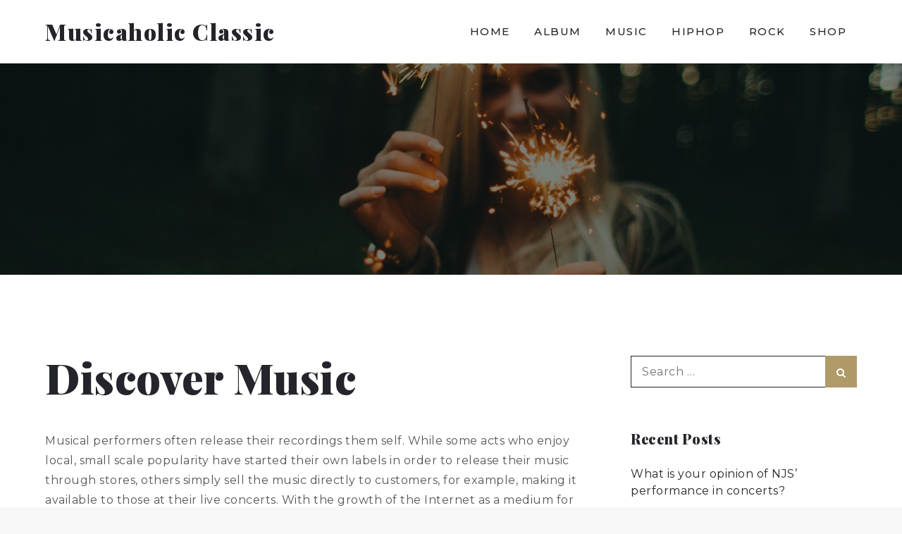

--- FILE ---
content_type: text/css
request_url: https://demo.sharkthemes.com/musicaholic-pro-classic/wp-content/themes/musicaholic-pro/style.css?ver=6.9
body_size: 20974
content:
/*!
Theme Name: Musicaholic Pro
Theme URI: http://sharkthemes.com/downloads/musicaholic-pro
Author: Shark Themes
Author URI: http://sharkthemes.com/
Description: Musicaholic Pro is an innovative and elegant creative music WordPress Theme. Theme concept is built precisely for music industry and other individual creative folks. Choose the Musicaholic Pro if you’re looking for a minimalistic music theme. It’s a great choice for music artists, DJ, and much more. Musicaholic Pro theme has wide list of customizable features including front page customizable sections with customizer api and widgets, wide and boxed layout and many more options. It comes with cross-browser compatibility, mobile friendly design and responsive features.
Version: 1.1.3
Requires PHP: 5.6
Tested up to: 5.8
License: GNU General Public License v3 or later
License URI: http://www.gnu.org/licenses/gpl-3.0.html
Text Domain: musicaholic-pro
Tags: translation-ready, custom-header, custom-background, theme-options, custom-menu, threaded-comments, featured-images, footer-widgets, left-sidebar, right-sidebar, full-width-template, two-columns, three-columns, four-columns, grid-layout, custom-logo, blog, portfolio, entertainment

This theme, like WordPress, is licensed under the GPL.
Use it to make something cool, have fun, and share what you've learned with others.

Musicaholic Pro is based on Underscores https://sharkthemes.com/, (C) 2012-2017 Automattic, Inc.
Underscores is distributed under the terms of the GNU GPL v2 or later.

Normalizing styles have been helped along thanks to the fine work of
Nicolas Gallagher and Jonathan Neal https://necolas.github.io/normalize.css/
*/

/*--------------------------------------------------------------
>>> TABLE OF CONTENTS:
----------------------------------------------------------------
# Preloader
# Normalize
# Typography
# Elements
# Forms
# Navigation
	## Links
	## Menus
# Accessibility
# Alignments
# Clearings
# Widgets
# Content
	## Posts and pages
	## Comments
# Infinite scroll
# Layouts and Titles
# Media
	## Captions
	## Galleries
# Social Icons
# Breadcrumb
# Sections
	## Banner Slider
	## Introduction
	## Second Introduction
	## Event
	## Featured
	## Playlist
	## Team
	## Gallery
	## Product
	## Hero Content
	## Call To Action
	## Get In Touch
# About Page
# Footer
# Responsive

--------------------------------------------------------------*/

/*--------------------------------------------------------------
# Preloader
--------------------------------------------------------------*/
#loader {
	overflow-x: hidden;
	overflow-y: hidden;
	vertical-align: middle;
	background-color: #fff;
	position:fixed;
	display: table;
	width: 100%;
	top:0;
	height: 100%;
	min-height: 100%;
	z-index:9999;
}

.loader-container {
	position: relative;
	display: table-cell;
	vertical-align: middle;
	z-index: 12;
	text-align:center;
	text-transform: uppercase;
}

.loader-container svg, 
.blog-loader svg {
    -webkit-animation: rotating 2s linear infinite;
    -moz-animation: rotating 2s linear infinite;
    -ms-animation: rotating 2s linear infinite;
    -o-animation: rotating 2s linear infinite;
    animation: rotating 2s linear infinite;
    width: 50px;
    height: 50px;
}
.blog-loader svg {
	width: 35px;
	height: 35px;
}
@keyframes rotating {
  from {
    -ms-transform: rotate(0deg);
    -moz-transform: rotate(0deg);
    -webkit-transform: rotate(0deg);
    -o-transform: rotate(0deg);
    transform: rotate(0deg);
  }
  to {
    -ms-transform: rotate(360deg);
    -moz-transform: rotate(360deg);
    -webkit-transform: rotate(360deg);
    -o-transform: rotate(360deg);
    transform: rotate(360deg);
  }
}

.backtotop {
    background-color: #24242b;
    z-index: 300;
    width: 40px;
    height: 40px;
    line-height: 36px;
    font-size: 18px;
    text-align: center;
    position: fixed;
    bottom: -100px;
    right: 25px;
    cursor: pointer;
    -webkit-transition: all .7s ease-in-out;
    -moz-transition: all .7s ease-in-out;
    -o-transition: all .7s ease-in-out;
    -ms-transition: all .7s ease-in-out;
    transition: all .7s ease-in-out;
    color: #fff;
}
.backtotop:hover {
	background-color: #f78888;
}
.backtotop svg {
    display: inline-block;
    vertical-align: middle;
    fill: #fff;
}
.read-more {
    font-size: 16px;
    margin-top: 20px;
    width: auto;
    display: inline-block;
    text-transform: capitalize;
    font-weight: 500;
    padding-bottom: 5px;
    letter-spacing: 0.5px;
    -webkit-transition: all .3s ease-in-out;
    -moz-transition: all .3s ease-in-out;
    -o-transition: all .3s ease-in-out;
    -ms-transition: all .3s ease-in-out;
    transition: all .3s ease-in-out;
}
.read-more:hover {
	color: #555;
}
.blog-loader-btn .read-more a {
	border: 1px solid #24242b;
	background-color: #fff;
	margin-top: 20px;
	padding: 15px 30px;
	-webkit-transition: all .3s ease-in-out;
    -moz-transition: all .3s ease-in-out;
    -o-transition: all .3s ease-in-out;
    -ms-transition: all .3s ease-in-out;
    transition: all .3s ease-in-out;
}

.blog-loader-btn .read-more a:hover {
	color: #fff;
	border-color: #f78888;
	background-color: #f78888;
}
/*--------------------------------------------------------------
# Normalize
--------------------------------------------------------------*/
html {
	font-family: sans-serif;
	-webkit-text-size-adjust: 100%;
	-ms-text-size-adjust:     100%;
	background: #f8f8f8;
}

body {
	margin: 0;
	font-family: 'Montserrat', sans-serif;
	font-weight: 400;
}

#page {
    max-width: 1920px;
    margin: 0 auto;
    position: relative;
    overflow-x: hidden;
}
#content {
    position: relative;
/*    max-width: 1365px;
    margin: 0 auto;*/
}
article,
aside,
details,
figcaption,
figure,
footer,
header,
main,
menu,
nav,
section,
summary {
	display: block;
}

audio,
canvas,
progress,
video {
	display: inline-block;
	vertical-align: baseline;
}

audio:not([controls]) {
	display: none;
	height: 0;
}

[hidden],
template {
	display: none;
}

a {
	background-color: transparent;
}

abbr[title] {
	border-bottom: 1px dotted;
}

b,
strong {
	font-weight: bold;
}

dfn {
	font-style: italic;
}

h1 {
	font-size: 52px;
	font-size: 3.25rem;
}

h2 {
	font-size: 42px;
	font-size: 2.625rem;
}

h3 {
	font-size: 32px;
	font-size: 2rem;
}

h4 {
	font-size: 28px;
	font-size: 1.75rem;
}

h5 {
	font-size: 24px;
	font-size: 1.5rem;
}

h6 {
	font-size: 20px;
	font-size: 1.25rem;
}

h1,
h2,
h3,
h4,
h5,
h6 {
	clear: both;
	color: #24242b;
	margin: 16px 0;
	line-height: 1.3;
	font-family: 'Montserrat', sans-serif;
	font-weight: 600;
}

mark {
	background: #ff0;
	color: #24242b;
}

small {
	font-size: 80%;
}

sub,
sup {
	font-size: 75%;
	line-height: 0;
	position: relative;
	vertical-align: baseline;
}

sup {
	top: -0.5em;
}

sub {
	bottom: -0.25em;
}

img {
	border: 0;
}

svg:not(:root) {
	overflow: hidden;
}

figure {
	margin: 1em 40px;
}

hr {
	box-sizing: content-box;
	height: 0;
}

pre {
	overflow: auto;
}

code,
kbd,
pre,
samp {
	font-family: monospace, monospace;
	font-size: 1em;
}

button,
input,
optgroup,
select,
textarea {
	color: inherit;
	font: inherit;
	margin: 0;
}

button {
	overflow: visible;
}

button,
select {
	text-transform: none;
}

button,
html input[type="button"],
input[type="reset"],
input[type="submit"] {
	-webkit-appearance: button;
	cursor: pointer;
}

button[disabled],
html input[disabled] {
	cursor: default;
}

button::-moz-focus-inner,
input::-moz-focus-inner {
	border: 0;
	padding: 0;
}

input {
	line-height: normal;
}

input[type="checkbox"],
input[type="radio"] {
	box-sizing: border-box;
	padding: 0;
}

input[type="number"]::-webkit-inner-spin-button,
input[type="number"]::-webkit-outer-spin-button {
	height: auto;
}

input[type="search"]::-webkit-search-cancel-button,
input[type="search"]::-webkit-search-decoration {
	-webkit-appearance: none;
}

fieldset {
	border: 1px solid #c0c0c0;
	margin: 0 2px;
	padding: 0.35em 0.625em 0.75em;
}

legend {
	border: 0;
	padding: 0;
}

textarea {
	overflow: auto;
}

optgroup {
	font-weight: bold;
}

table {
	border-collapse: collapse;
	border-spacing: 0;
}

td,
th {
	padding: 8px;
    border: 1px solid #555;
}

td#next {
    text-align: right;
}
/*--------------------------------------------------------------
# Typography
--------------------------------------------------------------*/
body,
button,
input,
select,
textarea {
	font-size: 16px;
    line-height: 24px;
    letter-spacing: 0.5px;
    font-weight: 400;
}
p {
	margin: 0.8em 0;
    color: #555;
    letter-spacing: 0.5px;
    font-size: 16px;
    font-weight: 400;
}
dfn,
cite,
em,
i {
	font-style: italic;
}

blockquote {
	margin: 0 1.5em;
}

address {
	margin: 0 0 1.5em;
}

pre {
	background: #eee;
	font-family: "Courier 10 Pitch", Courier, monospace;
	font-size: 16px;
	font-size: 0.9375rem;
	line-height: 1.6;
	margin-bottom: 1.6em;
	max-width: 100%;
	overflow: auto;
	padding: 1.6em;
}

code,
kbd,
tt,
var {
	font-family: Monaco, Consolas, "Andale Mono", "DejaVu Sans Mono", monospace;
	font-size: 16px;
	font-size: 0.9375rem;
}

abbr,
acronym {
	border-bottom: 1px dotted #666;
	cursor: help;
}

mark,
ins {
	background: #f78888;
	text-decoration: none;
}

big {
	font-size: 125%;
}

/*--------------------------------------------------------------
# Elements
--------------------------------------------------------------*/
html {
	box-sizing: border-box;
}

*,
*:before,
*:after { /* Inherit box-sizing to make it easier to change the property for components that leverage other behavior; see http://css-tricks.com/inheriting-box-sizing-probably-slightly-better-best-practice/ */
	box-sizing: inherit;
}

body {
	background: #fff; /* Fallback for when there is no custom background color defined. */
}

blockquote:before,
blockquote:after,
q:before,
q:after {
	content: "";
}

blockquote,
q {
	quotes: "" "";
}

blockquote {
	background-color: #f6f6f6;
    padding: 15px;
    border-left: 5px solid #ccc;
}

hr {
	background-color: #ccc;
	border: 0;
	height: 1px;
	margin-bottom: 1.5em;
}

ul,
ol {
	margin: 0;
    padding-left: 1.5em;
}

ul {
	list-style: disc;
}

ol {
	list-style: decimal;
}

li > ul,
li > ol {
	margin-bottom: 0;
	margin-left: 0.5em;
}

dt {
	font-weight: bold;
    margin-bottom: 1em;
}

dd {
	margin: 0 1.5em 1.5em;
}

img {
	height: auto; /* Make sure images are scaled correctly. */
	max-width: 100%; /* Adhere to container width. */
	vertical-align: middle;
}

figure {
	margin: 1em 0; /* Extra wide images within figure tags don't overflow the content area. */
}

table {
	margin: 0 0 1.5em;
	width: 100%;
}

/*--------------------------------------------------------------
# Forms
--------------------------------------------------------------*/
button,
input[type="button"],
input[type="reset"],
input[type="submit"] {
	border: 1px solid;
	border-color: #ccc #ccc #bbb;
	border-radius: 3px;
	background: #e6e6e6;
	color: rgba(0, 0, 0, .8);
	font-size: 12px;
	font-size: 0.75rem;
	line-height: 1;
	padding: .6em 1em .4em;
}

button:hover,
input[type="button"]:hover,
input[type="reset"]:hover,
input[type="submit"]:hover {
	border-color: #ccc #bbb #aaa;
}

button:focus,
input[type="button"]:focus,
input[type="reset"]:focus,
input[type="submit"]:focus,
button:active,
input[type="button"]:active,
input[type="reset"]:active,
input[type="submit"]:active {
	border-color: #aaa #bbb #bbb;
}

input[type="text"],
input[type="email"],
input[type="url"],
input[type="password"],
input[type="search"],
input[type="number"],
input[type="tel"],
input[type="range"],
input[type="date"],
input[type="month"],
input[type="week"],
input[type="time"],
input[type="datetime"],
input[type="datetime-local"],
input[type="color"],
textarea {
	color: #666;
	border: 1px solid #ccc;
	padding: 3px;
}

select {
	border: 1px solid #ccc;
}

input[type="text"]:focus,
input[type="email"]:focus,
input[type="url"]:focus,
input[type="password"]:focus,
input[type="search"]:focus,
input[type="number"]:focus,
input[type="tel"]:focus,
input[type="range"]:focus,
input[type="date"]:focus,
input[type="month"]:focus,
input[type="week"]:focus,
input[type="time"]:focus,
input[type="datetime"]:focus,
input[type="datetime-local"]:focus,
input[type="color"]:focus,
textarea:focus {
	color: #111;
}

textarea {
	width: 100%;
}

textarea,
#respond input,
.wpcf7 input {
    width: 100%;
    border-radius: 0;
    height: 40px;
    padding: 0 15px;
}
#respond textarea {
    height: 180px;
    padding: 10px 15px;
}
#respond input[type="submit"] {
	border-color: #24242b;
}
#respond input[type="submit"]:hover,
#respond input[type="submit"]:focus {
	border-color: #f78888; 
	background-color: #f78888; 
}
p.form-submit {
    clear: both;
    display: table;
    float: right;
    margin-bottom: 0;
}
.comment-notes {
    font-size: 14px;
    font-style: italic;
    font-weight: 600;
    margin-top: 0;
    margin-bottom: 20px;
}
#respond label {
    color: #555;
    margin-bottom: 5px;
    display: table;
}
#respond .comment-form-cookies-consent input[type="checkbox"], 
.comment-form-cookies-consent input[type="checkbox"] {
  width: auto;
  float: left;
}
#respond .comment-form-cookies-consent label, .comment-form-cookies-consent label {
  display: table;
  padding: 6px 0 0 10px;
}
/*--------------------------------------------------------------
# Navigation
--------------------------------------------------------------*/
/*--------------------------------------------------------------
## Links
--------------------------------------------------------------*/
a {
	color: #24242b;
	text-decoration: none;
}

a:hover,
a:focus,
a:active {
	color: #f78888;
}

/*--------------------------------------------------------------
## Menus
--------------------------------------------------------------*/
#top-menu {
    background-color: #24242b;
    padding: 14px 0;
}
#top-menu .wrapper {
	max-width: 100%;
}
#top-menu svg.icon-up,
#top-menu svg.icon-down {
    margin: auto;
    display: block;
    cursor: pointer;
    fill: #fff;
}
#top-menu ul {
    padding: 0;
}
#top-menu svg.icon-up,
#top-menu.top-menu-active svg.icon-down {
    display: none;
}
#top-menu.top-menu-active svg.icon-up {
    display: block;
}
.social-menu li:not(:last-child) {
    margin-right: 30px;
}
.secondary-menu {
    float: left;
}
.social-menu {
    float: right;
}
#top-menu ul li {
    float: left;
    list-style: none;
}
.secondary-menu a {
   font-family: 'Montserrat', sans-serif;
    font-weight: 400;
    color: #fff;
    font-size: 16px;
}
.secondary-menu a:hover {
	color: #24242b;
}
.secondary-menu ul li:not(:last-child):after {
    content: "";
    display: inline-block;
    vertical-align: middle;
    margin: 0 14px;
    border-radius: 100%;
}
#masthead {
    width: 100%;
    z-index: 3000;
    -webkit-transition: all 0.3s ease-in-out;
    -moz-transition: all 0.3s ease-in-out;
    -ms-transition: all 0.3s ease-in-out;
    -o-transition: all 0.3s ease-in-out;
    transition: all 0.3s ease-in-out;
}
#masthead.attached-header {
	position: absolute;
    padding-top: 15px;
}
#masthead .wrapper {
	max-width: 100%;
}
#masthead.site-header.sticky-header.nav-shrink {
	position: fixed;
	background-color: #24242b;
	top: 0;
	left: 0;
	right: 0;
	padding-top: 0;
	box-shadow: 0 1px 15px rgba(0, 0, 0, 0.1);
}
.search-open #masthead.site-header.sticky-header.nav-shrink .main-navigation {
	position: relative;
}
.site-branding {
    text-align: center;
    display: flex;
    align-items: center;
    float: left;
    height: 90px;
}
.site-details {
	text-align: left;
}
.site-title {
    font-size: 32px;
    margin: 0;
    line-height: 24px;
}
.site-title a {
    font-family: 'Montserrat', sans-serif;
    font-weight: 900;
    font-size: 2rem;
    letter-spacing: 1.5px;
    line-height: 1;
}
.site-description {
    margin: 10px 0 0;
    line-height: 1;
    font-size: 16px;
    font-weight: 400;
    letter-spacing: 0.5px;
}
.site-branding img.custom-logo {
    max-height: 175px;
    width: auto;
}
#site-details {
    margin-top: 15px;
}
.main-navigation {
	display: block;
    position: relative;
    float: right;
    max-width: 75%;
}
.nav-shrink .main-navigation:before, 
.nav-shrink .main-navigation:after {
	display: none;
}
.nav-shrink .main-navigation {
	border: none;
}
.main-navigation ul.sub-menu {
    background-color: #24242b;
    text-align: left;
    padding: 0;
    border: 1px solid rgba(52, 59, 61, 0.05);
}
.main-navigation ul.sub-menu li a {
    padding: 10px;
    color: #fff;
    font-weight: 500;
    border-bottom: 1px solid rgba(52, 59, 61, 0.2);
}
.main-navigation ul.sub-menu a:after {
	float: right;
}
.main-navigation ul {
	display: none;
	list-style: none;
	margin: 0;
	padding-left: 0;
}

.main-navigation li {
	position: relative;
}

.main-navigation ul.nav-menu > li > a {
    padding: 0 15px;
    line-height: 90px;
}
.main-navigation ul.menu li.current-menu-item > a {
    color: #f78888;
    font-weight: 600;
}
.main-navigation a:hover,
.main-navigation a:focus {
    color: #f78888;
}
.main-navigation a {
	display: block;
    text-decoration: none;
    line-height: 20px;
	font-family: 'Montserrat', sans-serif;
	font-weight: 500;
	letter-spacing: 1.5px;
	text-transform: uppercase;
	font-size: 15px;
}
.main-navigation ul ul {
	float: left;
	position: absolute;
	top: 100%;
	left: -999em;
	z-index: 99999;
}

.main-navigation ul ul ul {
	left: -999em;
	top: -1px;
}
.main-navigation ul ul a {
	width: 225px;
}
.main-navigation svg {
	margin-left: 5px;
	width: 16px;
	height: 16px;
}
.main-navigation li.menu-item-has-children ul li svg {
	fill: #fff;
	width: 16px;
	height: 16px;
}
.main-navigation .current_page_item > a,
.main-navigation .current-menu-item > a,
.main-navigation .current_page_ancestor > a,
.main-navigation .current-menu-ancestor > a {
	color: #f78888;
}
#search form.search-form button,
#search {
    display: none;
    float: left;
}
#top-search form.search-form input::placeholder {
	color: #fff;
}
#top-search {
	margin-left: 30px;
}
form.search-form {
    width: 100%;
    max-width: 100%;
    position: relative;
}
.no-results form.search-form {
	max-width: 400px;
	margin-top: 25px;
}
.no-results {
	margin: 0 10px;
}
.error-404 form.search-form {
	margin: 25px auto 50px;
	max-width: 400px;
}
.error-404 .error-heading {
	font-size: 72px;
}
section.error-404.not-found .page-header {
    text-align: center;
    margin: auto;
}
.main-navigation form.search-form {
    min-width: 320px;
}
input.search-field {
    height: 45px;
    border-radius: 0;
    padding: 0 50px 0 15px;
    width: 100%;
}
#search input.search-field {
	height: 20px;
}
svg {
    width: 14px;
    height: 14px;
    display: inline-block;
    vertical-align: middle;
}
svg.icon-search {
    width: 13px;
    height: 13px;
    fill: #fff;
}
.main-navigation svg.icon-down {
    width: 12px;
    height: 12px;
    margin-left: 5px;
}
.main-navigation svg.icon-right {
    width: 12px;
    height: 12px;
    fill: #24242b;
    position: absolute;
    right: 15px;
    top: 50%;
    -webkit-transform: translateY(-50%);
    -moz-transform: translateY(-50%);
    -ms-transform: translateY(-50%);
    -o-transform: translateY(-50%);
    transform: translateY(-50%);
}
button.menu-toggle {
    border-radius: 0;
    margin: 20px auto;
    display: block;
    height: 50px;
    width: 50px;
    background: transparent;
    position: relative;
    border: none;
    float: right;
}
.menu-toggle svg.icon-close {
    width: 25px;
    height: 25px;
    vertical-align: baseline;
    display: none;
}
svg.icon-menu {
    width: 30px;
    height: 30px;
    vertical-align: baseline;
}
.menu-toggle.menu-open svg.icon-close {
	display: block;
}
.menu-toggle.menu-open svg.icon-menu {
	display: none;
}
button.dropdown-toggle {
    padding: 0;
    position: absolute;
    top: 0;
    right: 0;
    background-color: transparent;
    border: none;
    width: 45px;
    height: 55px;
}
.site-main .comment-navigation,
.site-main .posts-navigation,
.site-main .post-navigation {
	margin: 50px 0;
	overflow: hidden;
}

.comment-navigation .nav-previous,
.posts-navigation .nav-previous,
.post-navigation .nav-previous {
	float: left;
	width: 50%;
}

.comment-navigation .nav-next,
.posts-navigation .nav-next,
.post-navigation .nav-next {
	float: right;
	text-align: right;
	width: 50%;
}
.post-navigation a, 
.posts-navigation a {
    font-size: 16px;
    line-height: 30px;
    font-weight: 400;
}
.post-navigation, 
.posts-navigation {
    padding: 0;
    position: relative;
}
.post-navigation:before,
.posts-navigation:before,
.post-navigation:after,
.posts-navigation:after {
    content: "";
    background-color: #24242b;
    height: 1px;
    position: absolute;
    top: 2px;
    left: 0;
    width: 100%;
    z-index: -1;
}
.post-navigation:after,
.posts-navigation:after {
	top: auto;
	bottom: 2px;
}
.post-navigation,
.posts-navigation,
.post-navigation,
.posts-navigation {
	padding: 10px 20px;
	background: #f5f5f5;
}
.pagination .page-numbers {
    border: 1px solid rgba(190, 190, 190, 0.50);
    min-width: 44px;
    height: 44px;
    display: inline-block;
    text-align: center;
    line-height: 40px;
    margin-right: 5px;
    -webkit-transition: all 0.3s ease-in-out;
    -moz-transition: all 0.3s ease-in-out;
    -ms-transition: all 0.3s ease-in-out;
    -o-transition: all 0.3s ease-in-out;
    transition: all 0.3s ease-in-out;
}
.pagination .page-numbers.dots {
	-webkit-transition: all 0s ease-in-out;
    -moz-transition: all 0s ease-in-out;
    -ms-transition: all 0s ease-in-out;
    -o-transition: all 0s ease-in-out;
    transition: all 0s ease-in-out;
}
.pagination .page-numbers.current {
    color: #fff;
    background: #24242b;
}
.pagination a.page-numbers:hover,
.pagination a.page-numbers:focus,
.pagination a.page-numbers:hover svg,
.pagination a.page-numbers:focus svg {
	fill: #f78888;
	color: #f78888;
	border-color: #f78888;
}
.pagination .page-numbers:last-child {
	margin-right: 0;
}
/*--------------------------------------------------------------
# Accessibility
--------------------------------------------------------------*/
/* Text meant only for screen readers. */
.screen-reader-text {
	clip: rect(1px, 1px, 1px, 1px);
	position: absolute !important;
	height: 1px;
	width: 1px;
	overflow: hidden;
	word-wrap: normal !important; /* Many screen reader and browser combinations announce broken words as they would appear visually. */
}

.screen-reader-text:focus {
	background-color: #f1f1f1;
	border-radius: 3px;
	box-shadow: 0 0 2px 2px rgba(0, 0, 0, 0.6);
	clip: auto !important;
	color: #21759b;
	display: block;
	font-size: 14px;
	font-size: 0.875rem;
	font-weight: bold;
	height: auto;
	left: 5px;
	line-height: normal;
	padding: 15px 23px 14px;
	text-decoration: none;
	top: 5px;
	width: auto;
	z-index: 100000; /* Above WP toolbar. */
}

/* Do not show the outline on the skip link target. */
#content[tabindex="-1"]:focus {
	outline: 0;
}

/*--------------------------------------------------------------
# Alignments
--------------------------------------------------------------*/
.alignleft {
	display: inline;
	float: left;
	margin-right: 1.5em;
}

.alignright {
	display: inline;
	float: right;
	margin-left: 1.5em;
}

.aligncenter {
	clear: both;
	display: block;
	margin-left: auto;
	margin-right: auto;
}

/*--------------------------------------------------------------
# Clearings
--------------------------------------------------------------*/
.clear:before,
.clear:after,
.entry-content:before,
.entry-content:after,
.comment-content:before,
.comment-content:after,
.site-header:before,
.site-header:after,
.site-content:before,
.site-content:after,
.site-footer:before,
.site-footer:after,
.footer-widgets-area:before,
.footer-widgets-area:after,
.wrapper:before,
.wrapper:after,
#related-posts:before,
#related-posts:after,
.comments-area:before,
.comments-area:after,
.comment-respond:before,
.comment-respond:after,
ol.comment-list:before,
ol.comment-list:after,
.blog-posts-wrapper:before,
.blog-posts-wrapper:after,
.section-content:before,
.section-content:after,
.widget_instagram ul:before,
.widget_instagram ul:after {
	content: "";
	display: table;
	table-layout: fixed;
}

.clear:after,
.entry-content:after,
.comment-content:after,
.site-header:after,
.site-content:after,
.site-footer:after,
.footer-widgets-area:before,
.footer-widgets-area:after,
.wrapper:before,
.wrapper:after,
#related-posts:before,
#related-posts:after,
.comments-area:before,
.comments-area:after,
.comment-respond:before,
.comment-respond:after,
ol.comment-list:before,
ol.comment-list:after,
.blog-posts-wrapper:before,
.blog-posts-wrapper:after,
.section-content:before,
.section-content:after,
.widget_instagram ul:before,
.widget_instagram ul:after {
	clear: both;
}

/*--------------------------------------------------------------
# Widgets
--------------------------------------------------------------*/
.widget {
	margin: 0 0 1.3em;
	font-weight: 400;
}
.widget a {
	font-weight: 400;
}
.widget:last-child {
    margin-bottom: 0;
}

/* Make sure select elements fit in widgets. */
.widget select {
	max-width: 100%;
    background-color: #f6f6f6;
    padding: 10px;
    border: none;
    width: 100%;
    max-width: 300px;
}

.widget input {
    height: 45px;
    border-radius: 0;
    padding: 0 15px;
    border: none;
}
.widget .tagcloud a {
    border: 1px solid #fff;
    color: #fff;
    display: inline-block;
    font-size: 14px !important;
    line-height: 1.5;
    margin-bottom: 5px;
    padding: 7px 10px;
}

form.search-form button.search-submit {
    height: 100%;
    position: absolute;
    right: 0;
    top: 0;
    background-color: #333;
    border: none;
    width: 45px;
    border-radius: 0;
}
.widget_search form.search-form button.search-submit {
    width: auto;
    font-size: 14px;
    color: #fff;
    background-color: #24242b;
    min-width: 45px;
}
.widget_search form.search-form button.search-submit:hover,
.widget_search form.search-form button.search-submit:focus {
	background-color: #24242b;
}
.widget_search form.search-form input {
	border: 1px solid #24242b;
}
.widget_search form.search-form input {
    padding: 0 100px 0 15px;
}
form.search-form {
    position: relative;
}

form.search-form input {
    width: 100%;
    padding: 0 50px 0 15px;
    font-weight: 400;
}
#colophon .widget select {
	color: #24242b;
}
#wp-calendar tbody td {
    text-align: center;
}

#wp-calendar caption {
    margin-bottom: 15px;
}

.widget-title {
    font-size: 22px;
    margin-top: 0;
}
.widget li {
	list-style: none;
}
.widget .social-icons li:before,
.widget.widget_instagram li:before {
	content: none;
}
.widget li:not(:last-child) {
    margin-bottom: 8px;
}

#secondary section.widget {
    padding: 25px 0 25px 10px;
}
.left-sidebar #secondary section.widget {
	padding: 25px 10px 25px 0;
}
#secondary section.widget ul,
#secondary section.widget div {
	text-align: left;
	font-weight: 400;
}
#secondary #message-from-author div,
#colophon #message-from-author div { 
	text-align: center;
}
.widget_instagram ul {
    list-style: none;
    padding: 0;
}
.widget.widget_instagram li {
	margin: 0;
}
.widget.widget_latest_post ul li:not(:last-child) {
	margin-bottom: 15px;
}
.footer-widgets-area .widget_latest_post ul li:before,
.widget_latest_post ul li:before {
	content: none;
}
.widget_latest_post ul li .post-image {
	width: 25%;
	max-width: 81px;
	float: left;
}
.widget_latest_post ul li .post-content {
	width: 72%;
	float: left;
	margin-left: 3%;
}
.widget_latest_post ul li h5 {
	font-size: 1rem;
	margin: 0 0 5px;
}
.widget_latest_post .post-content .entry-meta,
.widget_latest_post .post-content .entry-meta > span.posted-on {
	margin-top: 0;
}
.widget_latest_post .entry-meta span.posted-on a,
.widget_latest_post .entry-meta span.posted-on a time {
	background: none;
	color: #555;
	padding: 0; 
}
#secondary .widget_instagram ul {
    margin: -10px;
}
#secondary .widget.widget_instagram li {
	padding: 10px;
}
.widget_instagram .column-1 li {
	width: 100%;
	float: none;
}
.widget_instagram .column-2 li {
	width: 50%;
	float: left;
}
.widget_instagram .column-3 li {
	width: 33.33%;
	float: left;
}
.widget_instagram .column-4 li {
	width: 25%;
	float: left;
}
.widget_instagram .column-5 li {
	width: 20%;
	float: left;
}
.widget_instagram .column-6 li {
	width: 16.66%;
	float: left;
}
.widget_instagram li img {
	width: 100%;
}
.social_widget .social-icons {
	float: left;
	color: #24242b;
}
.social_widget .social-icons ul.list-inline li {
	width: auto;
	margin-right: 15px;
}
#secondary .social_widget .social-icons ul.list-inline li svg {
	fill: #24242b;
}
#secondary .widget-title,
#secondary .widgettitle {
    font-size: 20px;
    font-weight: 900;
    text-align: center;
    margin-bottom: 25px;
    margin-top: 0;
    position: relative;
    display: inline-block;
}
#secondary ul,
#secondary ol {
	padding-left: 0;
}
#secondary .widget ul li a {
	color: #24242b;
}
#secondary .widget ul li,
#secondary .widget ul li a:hover {
	color: #f78888;
}
#secondary .widget-title span,
#secondary .widgettitle span {
    display: inline-block;
    max-width: 100%;
    position: relative;
    padding: 0 26px;
}
#secondary .widget-title span:before,
#secondary .widgettitle span:before,
#secondary .widget-title span:after,
#secondary .widgettitle span:after {
    content: "";
    position: absolute;
    left: 0;
    top: 50%;
    margin-top: -2px;
    width: 80px;
    height: 4px;
    border-top: 1px solid #24242b;
}
#secondary .widget-title span:before,
#secondary .widgettitle span:before {
    right: 100%;
    left: auto;
}
#secondary .widget-title span:after,
#secondary .widgettitle span:after {
	left: 100%;
	right: auto;
}
#secondary .widget:not(:last-child) {
	margin-bottom: 10px;
}
input[type="submit"] {
    background-color: #24242b;
    color: #fff;
    font-size: 14px;
}
input[type="submit"]:hover,
input[type="submit"]:focus {
	background-color: #f78888;
}
.jetpack_subscription_widget {
	text-align: center;
}
.jetpack_subscription_widget input[type="email"] {
	width: 100%;
	margin-bottom: 10px;
}
.jetpack_subscription_widget input[type="submit"] {
    min-width: 100px;
    text-align: center;
}
.jetpack_subscription_widget #subscribe-text {
    display: inline-block;
}
.jetpack_subscription_widget #subscribe-text p {
    margin-top: 0;
    line-height: 25px;
}
.jetpack_subscription_widget #subscribe-submit {
    margin-bottom: 0;
}
.widget_popular_post ul {
    padding: 0;
    margin: 0;
    list-style: none;
    clear: both;
    display: table;
}
.widget.widget_popular_post ul li {
	clear: both;
	margin-bottom: 30px;
    display: inline-block;
    width: 100%;
}
.widget.widget_popular_post ul li:last-child {
	margin-bottom: 0;
}
.widget_popular_post h3 {
    font-size: 16px;
    line-height: 22px;
    display: table-row;
}
.widget_popular_post h3 a {
	display: block;
}
.widget_popular_post time {
    margin-top: 5px;
    display: inline-block;
}
.widget_popular_post h3 a,
.widget_popular_post a:hover time,
.widget_popular_post a:focus time {
    color: #24242b;
}
.widget_popular_post h3 a:hover,
.widget_popular_post h3 a:focus,
.widget_popular_post a time,
.widget_popular_post time {
    color: #555;
}
.widget_popular_post img {
    max-width: 95px;
    border-radius: 50%;
    float: left;
    margin-right: 20px;
}
.widget_recent_entries span.post-date {
    display: block;
    color: #555;
    font-size: 12px;
    font-weight: 400;
    margin-top: -2px;
}
/*--------------------------------------------------------------
# Content
--------------------------------------------------------------*/
/*--------------------------------------------------------------
## Posts and pages
--------------------------------------------------------------*/
.sticky {
	display: block;
}
.hentry {
	margin: 0 0 1.5em;
}

.updated:not(.published) {
	display: none;
}

.single .byline,
.group-blog .byline {
	display: inline;
}
.inner-page-header.featured-image {
	position: relative;
}
.overlay {
	position: absolute;
	top: 0;
	left: 0;
	width: 100%;
	height: 100%;
	background-color: rgba(0,0,0,0.5);
}
.inner-page-header.featured-image img {
	height: 300px;
	width: 100%;
	object-fit: cover;
	object-position: center;
}
.page-content,
.entry-content,
.entry-summary {
	margin: 0;
}

header.page-header {
    max-width: 900px;
    margin: 0 0 25px;
}
h1.page-title {
	font-size: 60px;
	font-family: 'Montserrat', sans-serif;
	font-weight: 900;
}
.author img {
    border-radius: 50%;
    display: block;
    text-align: center;
    margin: 20px auto;
}
body.author img {
	border-radius: 0;
	margin: auto;
}
.page-header span.posted-on {
    margin-bottom: 12px;
    display: inline;
    width: 100%;
}
.page-links {
	clear: both;
	margin: 0 0 1.5em;
}
.page-header span.author-name {
    display: block;
    font-size: 16px;
    font-weight: 500;
    line-height: 1;
    color: #24242b;
    font-family: 'Montserrat', sans-serif;
}
.page-header small {
    font-size: 12px;
    color: #555;
}
.search-no-results .blog-posts-wrapper{
	min-height: 400px;
}
#comments {
    max-width: 850px;
    margin: 0 auto;
}
nav.navigation.pagination {
    margin-top: 50px;
    clear: both;
    display: inline-block;
    width: 100%;
    margin-left: auto;
    margin-right: auto;
    text-align: center;
}
.navigation.pagination svg {
    fill: #24242b;
    width: 16px;
    height: 16px;
    position: relative;
}
.navigation.posts-navigation svg, 
.navigation.post-navigation svg {
    width: 55px;
    height: 55px;
    fill: #24242b;
    padding: 10px;
    display: inline-block;
    vertical-align: middle;
}
.navigation.posts-navigation svg.icon-left, 
.navigation.post-navigation svg.icon-left {
	margin-right: 10px;
}
.navigation.posts-navigation svg.icon-right, 
.navigation.post-navigation svg.icon-right {
	margin-left: 10px;
}
.wrapper.page-section {
    padding: 90px 0;
    margin-bottom: 0;
}
.no-sidebar .wrapper.page-section {
    margin-left: auto;
    margin-right: auto;
}
.no-sidebar.page .wrapper.page-section,
.no-sidebar.single .wrapper.page-section {
	max-width: 900px;
}
.blog-posts-wrapper {
    margin: 0 -15px;
    position: relative;
}
.blog-posts-wrapper .featured-image img {
    width: 100%;
    min-height: 400px;
    object-fit: cover;
}
.blog-posts-wrapper article .post-wrapper {
	position: relative;
}
.blog-posts-wrapper article .post-wrapper .overlay {
	position: absolute;
	top: 0;
	left: 0;
	width: 100%;
	height: 100%;
	background: rgb(5,5,5);
    background: linear-gradient(0deg, rgba(0,0,0,0.9) 0%, rgba(0,0,0,0.5) 25%, rgba(1,1,1,0.5) 25%, rgba(0,212,255,0) 100%);
    -webkit-transition: all .3s ease-in;
    -moz-transition: all .3s ease-in;
    -o-transition: all .3s ease-in;
    -ms-transition: all .3s ease-in;
    transition: all .3s ease-in;
}
.blog-posts-wrapper article.has-post-thumbnail .post-wrapper .entry-container {
	position: absolute;
	bottom: 0;
	left: 0;
	width: 100%;
}
.blog-posts-wrapper.column-1 article .post-wrapper .entry-container {
	padding: 25px; 
}
.blog-posts-wrapper.column-1 article.no-post-thumbnail .post-wrapper .entry-container {
	margin: 20px auto;
}
.blog-posts-wrapper article.no-post-thumbnail .post-wrapper .entry-container {
	width: 100%;
	text-align: center;
	border: 1px solid #eee; 
	padding: 35px 25px;
	background: #fff; 
}
.blog-posts-wrapper article.no-post-thumbnail .post-wrapper .entry-container .entry-header,
.blog-posts-wrapper article.no-post-thumbnail .post-wrapper .entry-container .entry-content {
	max-width: 900px;
	margin: auto;
}
.blog-posts-wrapper article.has-post-thumbnail .post-wrapper .entry-container .entry-content {
	display: none;
}
.blog-posts-wrapper .entry-container a.btn.btn-transparent {
    font-size: 14px;
    color: #24242b;
    border: 1px solid #24242b;
    padding: 8px 30px;
    display: inline-block;
    margin-top: 15px;
    -webkit-transition: all .3s ease-in;
    -moz-transition: all .3s ease-in;
    -o-transition: all .3s ease-in;
    -ms-transition: all .3s ease-in;
    transition: all .3s ease-in;
}
.blog-posts-wrapper article.has-post-thumbnail .entry-container {
	text-align: left;
	padding: 25px;
	border-top: none;
	color: #fff;
}
.blog-posts-wrapper .entry-container a.btn.btn-transparent:hover {
	color: #fff;
	border-color: #f78888;
	background-color: #f78888;
}
.blog-posts-wrapper .cat-links, 
.blog-posts-wrapper .cat-links a {
	font-weight: 500;
	text-transform: uppercase;
}
.blog-posts-wrapper article.has-post-thumbnail span.byline, 
.blog-posts-wrapper article.has-post-thumbnail span.posted-on, 
.blog-posts-wrapper article.has-post-thumbnail span.posted-on a, 
.blog-posts-wrapper article.has-post-thumbnail span.posted-on time,
.blog-posts-wrapper article.has-post-thumbnail .author a,
.blog-posts-wrapper article.has-post-thumbnail .cat-links, 
.blog-posts-wrapper article.has-post-thumbnail .cat-links a,
.blog-posts-wrapper article.has-post-thumbnail .entry-title a {
	color: #fff;
}
.blog-posts-wrapper article span.posted-on a:hover time, 
.blog-posts-wrapper article .author a:hover,
.blog-posts-wrapper article .cat-links a:hover,
.blog-posts-wrapper article .entry-title a:hover {
	color: #f78888;
}
.home-wrapper {
    margin-top: 50px;
    margin-bottom: -40px;
}
.home.blog header.page-header {
	margin: auto;
}
.home.blog header.page-header h1.page-title {
	text-align: center;
}
.home.blog header.page-header .separator {
	margin: 30px auto 60px;
}
/*--------------------------------------------------------------
## Comments
--------------------------------------------------------------*/
.comment-content a {
	word-wrap: break-word;
}

.bypostauthor {
	display: block;
}

#reply-title,
.comments-title {
    font-size: 32px;
    font-weight: 400;
    margin: 0;
}
.comments-title {
    margin-bottom: 30px;
}
ul.post-categories li:after {
    content: ",";
}
ul.post-categories li:last-child:after {
    display: none;
}
ol.comment-list {
    padding: 0;
    margin: 0 0 30px;
    list-style: none;
}
#comments ol {
    list-style: none;
    margin-left: 0;
    padding: 0;
}
#comments ol.comment-list {
	padding-top: 30px;
	position: relative;
    overflow: hidden;
}
#comments ol.children {
    margin-left: 140px;
}
.says {
    display: none;
}
.comment-meta img {
    max-width: 81px;
    width: 81px;
    float: left;
    border-radius: 50%;
    margin-right: 60px;
}
#comments time:before {
    display: none;
}
.comment-body {
    position: relative;
}
.reply {
    margin-left: 140px;
    margin-bottom: 30px;
    padding-bottom: 30px;
	border-bottom: 1px solid #24242b;
}
#comments article {
    margin-bottom: 30px;
}
#comments ol.comment-list > li:last-child article:last-child,
#comments ol.comment-list > li:last-child {
	border-bottom: none;
}
#comments ol.comment-list > li {
	border-bottom: 1px solid #24242b;
    padding-top: 30px;
}
#comments ol.comment-list > li:first-child {
    padding-top: 0;
}
#comments ol.comment-list > li article:last-child .reply {
	border-bottom: none;
    padding-bottom: 0;
}
.reply a {
    color: #fff;
    font-weight: 400;
    background-color: #24242b;
    display: inline-block;
    text-align: center;
    vertical-align: middle;
    padding: 6px 28px;
}
.reply a:hover,
.reply a:focus {
	color: #fff;
	background-color: #f78888;
}
#related-posts .entry-title a:hover,
#related-posts .entry-title a:focus,
#related-posts ul.post-categories li a:hover,
#related-posts ul.post-categories li a:focus {
	color: #333;
}
.comment-meta .url,
.comment-meta .fn {
    display: inline-block;
    text-transform: capitalize;
    color: #24242b;
    font-size: 20px;
    font-family: 'Montserrat', sans-serif;
    font-weight: 400;
}
.comment-meta .url:hover,
.comment-meta .url:focus {
	color: #333;
}
.comment-metadata {
    display: block;
    margin-top: 10px;
}
.comment-content {
    padding-bottom: 10px;
}
.single-post header.page-header {
	margin-bottom: 15px;
}
.single-post article.hentry {
	margin-bottom: 0;
}
.single-post .blog-post h2.entry-title {
    color: #444444;
}
.single-post ul.post-categories {
    display: inline-block;
}
.single-post .entry-meta span,
.single-post .entry-meta span a {
    color: #24242b;
}
.single-post .entry-meta span a:hover {
    color: #f78888;
}
.single-post .entry-meta span.tags-links {
    display: block;
    font-size: 14px;
    text-transform: capitalize;
}
.single-post .entry-meta span.tags-links a {
	padding: 7px 10px;
	border: 1px solid #24242b;
	margin-right: 7px;
}
.single-post .entry-meta > span:not(:first-child):before {
	display: none;
}
.single-post .post-wrapper {
    padding-top: 50px;
    max-width: 800px;
    margin: 0 auto;
    position: relative;
}
#secondary .post-wrapper,
#colophon .post-wrapper {
    padding-top: 0;
}
.comment-content p {
    font-weight: 400;
    color: #565a5f;
    display: table;
    margin-bottom: 1em;
}
.single-post article blockquote {
    background-color: transparent;
    border: 3px solid #555;
    padding: 63px 80px;
    font-size: 22px;
    line-height: 38px;
    font-family: 'Montserrat', sans-serif;
    position: relative;
    margin: 15px -90px;
    text-align: center;
}
.single-post article blockquote:before {
    content: "";
    background-image: url('assets/uploads/blockquote.png');
    background-repeat: no-repeat;
    position: absolute;
    top: 0;
    left: 0;
    right: 0;
    margin: auto;
    width: 100px;
    height: 25px;
    background-color: #f2f2f2;
    margin-top: -12px;
    background-position: 50%;
}
#related-images {
    background-color: #f2f2f2;
    position: relative;
}
#related-images .wrapper {
    max-width: 980px;
    position: relative;
    z-index: 10;
}
#related-images h2 {
    font-size: 22px;
    font-weight: 400;
    max-width: 800px;
    margin: auto;
    padding: 50px 0 30px;
}
#related-images:after {
    content: "";
    background-color: #fff;
    width: 100%;
    position: absolute;
    height: 50%;
    left: 0;
    right: 0;
    bottom: 0;
}
span.pagingInfo {
    position: absolute;
    left: 50%;
    bottom: -70px;
    font-size: 16px;
    -webkit-transform: translateX(-50%);
    -moz-transform: translateX(-50%);
    -ms-transform: translateX(-50%);
    -o-transform: translateX(-50%);
    transform: translateX(-50%);
}
.share-this-post small {
    font-size: 12px;
}
.single-post .share-this-post ul li {
    display: block;
    margin-bottom: 7px;
}
.single-post .share-this-post {
    position: absolute;
    left: -190px;
}
.single-post .share-this-post .social-icons {
    margin-left: -10px;
}
#about-author {
    text-align: center;
    margin-bottom: 50px;
    position: relative;
}
.admin-image {
    max-width: 111px;
    max-height: 111px;
    display: inline-block;
    margin-bottom: 22px;
}
.admin-image img {
	max-width: 111px;
	border-radius: 50%;
	position: relative;
    z-index: 1;
}
.author-content .entry-title {
	margin-bottom: 0;
	line-height: 1;
}
.author-content .entry-title a {
	color: #555;
}
.author-content .entry-title a:hover,
.author-content .entry-title a:focus {
	color: #24242b;
}
.author-content span {
    text-transform: uppercase;
    font-size: 14px;
    font-weight: 600;
}
.admin-image .separator {
    position: absolute;
    left: 0;
    right: 0;
    top: 56px;
    height: 1px;
    width: 100%;
}
/*--------------------------------------------------------------
# Infinite scroll
--------------------------------------------------------------*/
/* Globally hidden elements when Infinite Scroll is supported and in use. */
.infinite-scroll .posts-navigation, /* Older / Newer Posts Navigation (always hidden) */
.infinite-scroll.neverending .site-footer { /* Theme Footer (when set to scrolling) */
	display: none;
}

/* When Infinite Scroll has reached its end we need to re-display elements that were hidden (via .neverending) before. */
.infinity-end.neverending .site-footer {
	display: block;
}

/*--------------------------------------------------------------
# Filter Posts
--------------------------------------------------------------*/
#filter-posts {
	margin: 0 0 50px;
	text-align: center;
}
#filter-posts ul {
	display: flex;
	justify-content: center;
	align-items: center;
	flex-wrap: wrap;
}
#filter-posts ul li:not(:first-child):before {
	content: '';
	margin: 0 5px;
}
#filter-posts ul li {
	float: left;
	list-style: none;
}
#filter-posts ul li a {
	font-size: 16px;
	padding: 10px;
	font-weight: 500;
}
#filter-posts ul li.active a {
	background-color: #f78888;
	color: #fff;
}
/*--------------------------------------------------------------
# Layouts and titles
--------------------------------------------------------------*/
section {
	position: relative;
}
.relative {
	display: block;
	position: relative;
}
.relative:before,
.relative:after {
	content: "";
	display: table;
	clear: both;
}
.entry-content {
    margin-top: 0;
    font-size: 16px;
    line-height: 1.75;
    letter-spacing: 0.5px;
    color: #444;
    font-weight: 400;
}
.comment-content a,
.textwidget a,
.entry-content a {
	text-decoration: underline;
}
.wrapper {
    width: 90%;
    max-width: 1200px;
    margin: 0 auto;
}
.row {
    margin: 0 -15px;
}
.entry-title {
    font-size: 30px;
    word-wrap: break-word;
    color: #24242b;
    font-weight: 900;
    letter-spacing: 0.5px;
    font-family: 'Montserrat', sans-serif;
}
.blog-posts-wrapper.column-4 .entry-title {
	font-size: 26px;
}
.blog-posts-wrapper.column-5 .entry-title {
	font-size: 24px;
}
.section-header {
    margin-bottom: 30px;
}
.section-title {
	font-size: 60px;
    font-weight: 900;
    font-family: 'Montserrat', sans-serif;
    margin: 0;
    word-wrap: break-word;
    line-height: 1.25;
    letter-spacing: 0.5px
}
.section-title .color-red,
.widgettitle .color-red,
#journey .entry-title .color-red,
#contact-form .entry-title .color-red,
.related-posts-title .color-red,
#reply-title .color-red {
    font-style: italic;
    margin-right: 5px;
}
.column-2 .column-wrapper:nth-child(2n+1),
.column-2 article:nth-child(2n+1) {
    clear: left;
}
.column-3 .column-wrapper:nth-child(3n+1),
.column-3 article:nth-child(3n+1) {
    clear: left;
}
.column-4 .column-wrapper:nth-child(4n+1),
.column-4 article:nth-child(4n+1) {
    clear: left;
}
.display-none {
    display: none;
}
.display-block {
    display: block;
}
.black-overlay {
    background-color: #24242b;
    position: absolute;
    top: 0;
    left: 0;
    width: 100%;
    height: 100%;
    opacity: 0.5;
}
.align-center {
    text-align: center;
}
/*--------------------------------------------------------------
# Media
--------------------------------------------------------------*/
.page-content .wp-smiley,
.entry-content .wp-smiley,
.comment-content .wp-smiley {
	border: none;
	margin-bottom: 0;
	margin-top: 0;
	padding: 0;
}

/* Make sure embeds and iframes fit their containers. */
embed,
iframe,
object {
	max-width: 100%;
}

/*--------------------------------------------------------------
## Captions
--------------------------------------------------------------*/
.wp-caption {
	margin-bottom: 1.5em;
	max-width: 100%;
}

.wp-caption img[class*="wp-image-"] {
	display: block;
	margin-left: auto;
	margin-right: auto;
}

.wp-caption .wp-caption-text {
	margin: 0.8075em 0;
}

.wp-caption-text {
	text-align: center;
}

/*--------------------------------------------------------------
## Gallery
--------------------------------------------------------------*/
.gallery {
	margin-bottom: 1.5em;
	position: relative;
}
.gallery-item {
	display: inline-block;
	vertical-align: top;
	width: 100%;
}
.gallery .overlay {
	position: absolute;
	width: 90%;
	height: 90%;
	top: 50%;
	left: 50%;
	transform: translate(-50%,-50%);
	background-color: #fff;
	opacity: 0;
	-webkit-transition: all 0.3s ease-in-out;
	-moz-transition: all 0.3s ease-in-out;
	-ms-transition: all 0.3s ease-in-out;
	-o-transition: all 0.3s ease-in-out;
	transition: all 0.3s ease-in-out;
}
.gallery .overlay .entry-header .entry-title {
	text-align: center;
	position: absolute;
	top: 50%;
	left: 50%;
	transform: translate(-50%,-50%);
	height: 85%;
	width: 85%;
	display: flex;
	flex-direction: column;
	justify-content: center;
	border: 1px solid #24242b;
}
#gallery article:hover .overlay {
	opacity: 1;
} 
.gallery-columns-2 .gallery-item {
	max-width: 50%;
}

.gallery-columns-3 .gallery-item {
	max-width: 33.33%;
}

.gallery-columns-4 .gallery-item {
	max-width: 25%;
}

.gallery-columns-5 .gallery-item {
	max-width: 20%;
}

.gallery-columns-6 .gallery-item {
	max-width: 16.66%;
}

.gallery-columns-7 .gallery-item {
	max-width: 14.28%;
}

.gallery-columns-8 .gallery-item {
	max-width: 12.5%;
}

.gallery-columns-9 .gallery-item {
	max-width: 11.11%;
}
.widget_media_gallery .gallery-item {
	margin: 0;
}
.gallery-caption {
	display: block;
}
#gallery .entry-title {
	margin-top: 0;
}
.gallery-caption {
	display: block;
}
.widget_media_gallery:after  {
	display: table;
	content: '';
	clear: both;
}
.widget_media_gallery .gallery-item {
	margin: 0;
	width: 50%;
	float: left;
	padding: 5px;
}
.widget_media_gallery .gallery {
	border: none;
}


/*--------------------------------------------------------------
## Social Icons
--------------------------------------------------------------*/
.social-icons li {
    display: inline-block;
    height: auto;
    text-align: center;
    position: relative;
    list-style: none;
}
.social-icons {
    margin: 0;
    padding: 0;
}
ul.social-icons li a {
    width: 35px;
    height: 35px;
    line-height: 33px;
    display: block;
}
.social-menu ul li a svg {
	fill: #fff;
}
.social-icons a:focus,
.social-menu ul li a:focus {
}
#top-menu .social-menu ul li a:hover,
#top-menu .social-menu ul li a:focus {
	background-color: transparent;
}
/*social links hover effect */

ul.social-icons li a[href*="facebook.com"]:hover svg,
.social-menu ul li a[href*="facebook.com"]:hover svg {
    fill: #3b5998;
}

ul.social-icons li a[href*="twitter.com"]:hover svg,
.social-menu ul li a[href*="twitter.com"]:hover svg {
    fill: #00aced;
}

ul.social-icons li a[href*="plus.google.com"]:hover svg,
.social-menu ul li a[href*="plus.google.com"]:hover svg {
    fill: #dd4b39;
}

ul.social-icons li a[href*="/feed/"]:hover svg,
.social-menu ul li a[href*="/feed/"]:hover svg {
    fill: #dc622c;
}

ul.social-icons li a[href*="wordpress.org"]:hover svg,
.social-menu ul li a[href*="wordpress.org"]:hover svg,
ul.social-icons li a[href*="wordpress.com"]:hover svg,
.social-menu ul li a[href*="wordpress.com"]:hover svg {
    fill: #45bbe6;
}

ul.social-icons li a[href*="github.com"]:hover svg,
.social-menu ul li a[href*="github.com"]:hover svg {
    fill: #4183c4;
}

ul.social-icons li a[href*="linkedin.com"]:hover svg,
.social-menu ul li a[href*="linkedin.com"]:hover svg {
    fill: #007bb6;
}

ul.social-icons li a[href*="pinterest.com"]:hover svg,
.social-menu ul li a[href*="pinterest.com"]:hover svg {
    fill: #cb2027;
}

ul.social-icons li a[href*="flickr.com"]:hover svg,
.social-menu ul li a[href*="flickr.com"]:hover svg {
    fill: #ff0084;
}

ul.social-icons li a[href*="vimeo.com"]:hover svg,
.social-menu ul li a[href*="vimeo.com"]:hover svg {
    fill: #aad450;
}

ul.social-icons li a[href*="youtube.com"]:hover svg,
.social-menu ul li a[href*="youtube.com"]:hover svg {
    fill: #bb0000;
}

ul.social-icons li a[href*="instagram.com"]:hover svg,
.social-menu ul li a[href*="instagram.com"]:hover svg {
    fill: #517fa4;
}

ul.social-icons li a[href*="dribbble.com"]:hover svg,
.social-menu ul li a[href*="dribbble.com"]:hover svg {
    fill: #ea4c89;
}

ul.social-icons li a[href*="deezer.com"]:hover svg,
.social-menu ul li a[href*="deezer.com"]:hover svg {
    fill: #f5a000;
}

ul.social-icons li a[href*="skype.com"]:hover svg,
.social-menu ul li a[href*="skype.com"]:hover svg {
    fill: #12a5f4;
}

ul.social-icons li a[href*="digg.com"]:hover svg,
.social-menu ul li a[href*="digg.com"]:hover svg {
    fill: #333;
}

ul.social-icons li a[href*="codepen.io"]:hover svg,
.social-menu ul li a[href*="codepen.io"]:hover svg {
    fill: #24242b;
}

ul.social-icons li a[href*="reddit.com"]:hover svg,
.social-menu ul li a[href*="reddit.com"]:hover svg {
    fill: #ff4500;
}

ul.social-icons li a[href*="mailto:"]:hover svg,
.social-menu ul li a[href*="mailto:"]:hover svg {
    fill: #1d62f0;
}

ul.social-icons li a[href*="foursquare.com"]:hover svg,
.social-menu ul li a[href*="foursquare.com"]:hover svg {
    fill: #f94877;
}

ul.social-icons li a[href*="stumbleupon.com"]:hover svg,
.social-menu ul li a[href*="stumbleupon.com"]:hover svg {
    fill: #eb4924;
}

ul.social-icons li a[href*="twitch.tv"]:hover svg,
.social-menu ul li a[href*="twitch.tv"]:hover svg {
    fill: #6441a5;
}

ul.social-icons li a[href*="tumblr.com"]:hover svg,
.social-menu ul li a[href*="tumblr.com"]:hover svg {
    fill: #32506d;
}

ul.social-icons li a[href*="foursquare.com"]:hover svg,
.social-menu ul li a[href*="foursquare.com"]:hover svg {
    fill: #f94877;
}

ul.social-icons li a[href*="stumbleupon.com"]:hover svg,
.social-menu ul li a[href*="stumbleupon.com"]:hover svg {
    fill: #eb4924;
}

ul.social-icons li a[href*="twitch.tv"]:hover svg,
.social-menu ul li a[href*="twitch.tv"]:hover svg {
    fill: #6441a5;
}

ul.social-icons li a[href*="tumblr.com"]:hover svg,
.social-menu ul li a[href*="tumblr.com"]:hover svg {
    fill: #32506d;
}

ul.social-icons li a[href*="soundcloud.com"]:hover svg,
.social-menu ul li a[href*="soundcloud.com"]:hover svg {
    fill: #ff5500;
}

ul.social-icons li a[href*="wordpress.org"]:hover svg,
.social-menu ul li a[href*="wordpress.org"]:hover svg {
    fill:#45bbe6;
}

ul.social-icons li a[href*="jsfiddle.net"]:hover svg,
.social-menu ul li a[href*="jsfiddle.net"]:hover svg {
    fill:#4679bd;
}

ul.social-icons li a[href*="tripadvisor.com"]:hover svg,
.social-menu ul li a[href*="tripadvisor.com"]:hover svg {
    fill:#86c171;
}

ul.social-icons li a[href*="foursquare.com"]:hover svg,
.social-menu ul li a[href*="foursquare.com"]:hover svg {
    fill:#2d5be3;
}

ul.social-icons li a[href*="angel.co"]:hover svg,
.social-menu ul li a[href*="angel.co"]:hover svg {
    fill:#24242b;
}

ul.social-icons li a[href*="slack.com"]:hover svg,
.social-menu ul li a[href*="slack.com"]:hover svg {
    fill:#56b68b;
}
/*--------------------------------------------------------------
## Breadcrumb
--------------------------------------------------------------*/
#breadcrumb-list ul.trail-items {
    position: absolute;
    right: 0;
    top: 140px;
    -webkit-transform: rotate(-90deg);
    -moz-transform: rotate(-90deg);
    -ms-transform: rotate(-90deg);
    -o-transform: rotate(-90deg);
    transform: rotate(-90deg);
}
.single-post #breadcrumb-list ul.trail-items {
    top: 245px;
    right: -125px;
}
ul.trail-items {
    list-style: none;
    margin: 0;
    padding: 0;
}
ul.trail-items li.trail-item.trail-end {
    color: #555;
}
ul.trail-items li {
    display: inline-block;
    text-transform: uppercase;
    font-size: 16px;
    font-weight: 600;
}
ul.trail-items li a {
    color: #555;
}
ul.trail-items li a:hover,
ul.trail-items li a:focus {
    color: #555;
}
ul.trail-items li:after {
    content: "-";
}
ul.trail-items li:last-child:after {
    display: none;
}
/*--------------------------------------------------------------
## Banner Slider
--------------------------------------------------------------*/
#custom-header {
	position: relative;
}
.page-template-aboutpage #custom-header,
.home.page #custom-header {
	margin-bottom: 75px;
}

.custom-header-content {
    position: absolute;
    top: 55%;
    max-width: 900px;
	transform: translateY(-45%);    
}
#custom-header .center-align .custom-header-content {
	left: 50%;
	top: 55%;
	transform: translate(-50%,-45%);
	text-align: center;
}
.column-2 .custom-header-content {
	top: 50%;
	max-width: 90%;
	transform: translateY(-50%);    
}
.custom-header-content p {
    color: #fff;
    padding: 0px 30px 10px;
    font-size: 18px;
    letter-spacing: 0.5px;
    font-weight: 500;
}
.custom-header-content h2 a {
	color: #fff;
    font-size: 86px;
    font-family: 'Montserrat', sans-serif;
    font-weight: 900;
    text-transform: capitalize;
    letter-spacing: 5px;
    line-height: 1.1;
    -webkit-transition: all .3s ease-in;
    -moz-transition: all .3s ease-in;
    -o-transition: all .3s ease-in;
    -ms-transition: all .3s ease-in;
    transition: all .3s ease-in;
}
.column-2 .custom-header-content h2 a {
	font-size: 56px;
}
.custom-header-content h2 a:hover,
.custom-header-content h2 a:focus {
	color: #f8f8f8;
}
.separator {
    background-color: #f78888;
    width: 63px;
    height: 10px;
    margin: 30px 0;
}
#custom-header .center-align .custom-header-content .separator {
	margin: 30px auto;
}
.custom-header-content-wrapper {
	position: relative;
}
.custom-header-content-wrapper img {
	width: 100%;
	height: 100vh;
	object-fit: cover;
}
.custom-header-content a.btn {
	background-color: #fff;
	padding: 15px 30px;
	margin-top: 20px;
	display: inline-block;
	text-transform: uppercase;
	font-size: 17px;
	border: 1px solid #fff; 
	-webkit-transition: all .3s ease-in;
    -moz-transition: all .3s ease-in;
    -o-transition: all .3s ease-in;
    -ms-transition: all .3s ease-in;
    transition: all .3s ease-in;
}
.custom-header-content a.btn:hover {
	background: #f78888;
	border-color: #f78888;
	color: #fff;
}
.custom-header-content-wrapper .overlay {
    height: 100%;
    width: 100%;
    background: rgba(0,0,0,0.3);
    position: absolute;
    top: 0;
    left: 0;
}

/*--------------------------------------------------------------
## Featured Posts
--------------------------------------------------------------*/
#featured-posts .wrapper {
    padding: 130px 0;
}
#featured-posts .separator {
	margin: 30px auto 60px;
}
#featured-posts .post-wrapper,
#featured-posts .featured-image {
	position: relative;
	overflow: hidden;
}
#featured-posts .featured-image .overlay {
	position: absolute;
	bottom: -25px;
	left: 0;
	width: 100%;
	height: 100%;
	opacity: 0;
	background: rgb(5,5,5);
	background: linear-gradient(0deg, rgba(5,5,5,0.9) 0%, rgba(0,0,0,0.5) 25%, rgba(1,1,1,0.5) 25%, rgba(0,212,255,0) 100%);
	-webkit-transition: all .3s ease-in;
    -moz-transition: all .3s ease-in;
    -o-transition: all .3s ease-in;
    -ms-transition: all .3s ease-in;
    transition: all .3s ease-in;
}
#featured-posts .featured-image img {
	width: 100%;
	height: 100%;
	object-fit: cover;
}
#featured-posts .entry-container {
	position: absolute;
	left: 0;
	bottom: -50px;
	opacity: 0;
	-webkit-transition: all .3s ease-in;
    -moz-transition: all .3s ease-in;
    -o-transition: all .3s ease-in;
    -ms-transition: all .3s ease-in;
    transition: all .3s ease-in;
}
#featured-posts .post-wrapper:hover .entry-container,
#featured-posts .post-wrapper:hover .featured-image .overlay {
	opacity: 1;
	bottom: 0;
}
#featured-posts .entry-container .entry-title {
	padding: 25px 25px 0;
	text-align: left;
}
#featured-posts .entry-title a {
	font-weight: 600;
	font-size: 26px;
	color: #fff;
}
#featured-posts .entry-title a:hover {
	color: #f78888;
}
.section-separator:before {
    content: "";
    background-color: #24242b;
    position: absolute;
    left: 0;
    right: 0;
    bottom: 0;
    width: 100%;
    height: 1px;
}
.section-separator:before {
	bottom: 3px;
}
.section-header .section-title,
.add-separator .section-title {
	position: relative;
	display: inline;
}
.add-separator {
    position: relative;
    overflow: hidden;
}
.add-separator .page-title:after {
	right: auto;
	bottom: 38px;
    margin-left: 10px;
}
.add-separator .section-title:after {
    left: 100%;
    margin-left: 10px;
}

#featured-posts article .entry-container,
.blog-posts-wrapper article .entry-container,
#product article .entry-container {
    padding: 5px 0 20px;
    text-align: center;
}
.cat-links,
.cat-links a {
    font-weight: 500;
    text-transform: uppercase;
}
.entry-header .posted-on {
    margin-bottom: 10px;
    width: 100%;
}
span.byline,
span.posted-on,
span.posted-on a {
    font-size: 14px;
    font-weight: 500;
}
span.posted-on a time, 
span.byline .author a {
	font-weight: 600;
	text-transform: capitalize;
} 
article .entry-title a {
    color: #24242b;
    display: block;
    font-weight: 700;
}
article .entry-title a:hover,
article .entry-title a:focus {
    color: #f78888;
}
#gallery article .entry-title a {
	padding: 25px 0;
	width: auto;
}
#gallery article .gallery {
	margin-bottom: 0;
}
#gallery article {
	margin-bottom: 20px;
}
ul.post-categories {
    margin: 0;
    padding: 0;
    list-style: none;
}
ul.post-categories li {
    display: inline-block;
}
.entry-meta > span {
    display: inline-block;
    font-size: 14px;
    color: #24242b;
}
.entry-meta > span a {
    color: #24242b;
}
.entry-meta > span a:hover,
.entry-meta > span a:focus {
    color: #f78888;
}
.entry-meta > span:not(:first-child):before {
	content: "|";
    display: inline-block;
    vertical-align: middle;
    margin: -3px 3px 0;
}
/*--------------------------------------------------------------
## Call to Action
--------------------------------------------------------------*/
.cta-section {
	position: relative;
	text-align: center;
	padding: 150px 0;
	background-size: cover;
	background-repeat: no-repeat;
	background-position: center;
}
.cta-section .overlay {
	position: absolute;
	width: 100%;
	height: 100%;
	top: 0;
	left: 0;
	background-color: rgba(0,0,0,0.5);
}
.cta-section .section-header a {
	color: #fff;
	font-size: 56px;
	font-weight: 700;
}
.cta-section .section-header a:hover {
	color: #f78888;
}
.cta-section .separator {
	margin: 30px auto 40px;
}
.cta-section {
	background-color: #24242b;
	background-size: cover;
	background-repeat: no-repeat;
	background-position: 50%;
	padding: 250px 0;
	width: 100%;
}
.cta-section .wrapper {
	position: relative;
}
.cta-section a.btn {
    background-color: #fff;
    padding: 15px 30px;
    margin-top: 10px;
    display: inline-block;
    text-transform: uppercase;
    font-size: 17px;
    -webkit-transition: all .3s ease-in;
    -moz-transition: all .3s ease-in;
    -o-transition: all .3s ease-in;
    -ms-transition: all .3s ease-in;
    transition: all .3s ease-in;
}
.cta-section a.btn:hover {
	background-color: #f78888;
	color: #fff;
}
/*--------------------------------------------------------------
## Playlist
--------------------------------------------------------------*/
#playlist {
	position: relative;
	padding: 150px 0;
	background-position: center;
	background-size: cover;
	background-repeat: no-repeat;
}
#playlist .overlay {
	position: absolute;
	top: 0;
	left: 0;
	width: 100%;
	height: 100%;
	background-color: rgba(0,0,0,0.8);
}
#playlist .post-wrapper {
    display: flex;
    align-items: center;
}
#playlist .post-wrapper {
	position: relative;
}
#playlist.left-align .post-wrapper {
	flex-direction: row-reverse;
}
#playlist article {
	margin: 0;
}
#playlist article .featured-image {
	width: 50%;
}
#playlist article .featured-image img {
	height: 100%;
	width: 100%;
	object-fit: cover;
}
#playlist .entry-container {
	padding: 0 0 0 60px;
	text-align: left;
	width: 50%;
}
#playlist.right-align .entry-container {
	padding: 0 60px 0 0;
}
#playlist .entry-container .entry-title {
	font-size: 56px;
    margin: 10px 0;
    color: #fff;
    font-weight: 700;
	font-family: 'Montserrat', sans-serif;
}
#playlist .entry-content p {
	font-size: 18px;
	color: #fff;
	margin-bottom: 0;
}
#playlist article a.btn {
	background-color: #24242b;
	color: #fff;
	padding: 15px 30px;
	margin-top: 10px;
	width: auto;
	display: inline-block;
	text-transform: uppercase;
	font-size: 17px;
	border: 1px solid #24242b; 
	-webkit-transition: all .3s ease-in;
    -moz-transition: all .3s ease-in;
    -o-transition: all .3s ease-in;
    -ms-transition: all .3s ease-in;
    transition: all .3s ease-in;
}
#playlist .wp-playlist .wp-playlist-prev, 
#playlist .wp-playlist .wp-playlist-next {
	position: relative;
    width: 16px;
    height: 16px;
    cursor: pointer;
    top: 31px;
    left: 81px;
    z-index: 10;
    margin-top: -17px;
}
#playlist .wp-playlist .wp-playlist-prev {
	left: 15px;
    top: 31px;
}
#playlist .wp-playlist .mejs-inner .mejs-controls .mejs-time-rail .mejs-time-total, 
#playlist .wp-playlist .mejs-inner .mejs-controls .mejs-horizontal-volume-slider .mejs-horizontal-volume-total, 
#playlist .wp-playlist .mejs-inner .mejs-controls .mejs-time-rail .mejs-time-loaded {
	background-color: #ccc;
    height: 4px;
    border-radius: 4px;
}
#playlist .mejs-inner .mejs-controls .mejs-time-rail .mejs-time-total {
    background-color: #24242b;
}


#playlist .wp-playlist.wp-audio-playlist.wp-playlist-light {
    background: transparent;
    border: none;
}
#playlist .wp-playlist-tracks .wp-playlist-item {
    background: #2B3844;
    color: #fff;
    border: none;
    margin-bottom: 1px;
    padding: 10px;
    display: block;
    min-height: 40px;
    font-weight: 600;
    font-family: 'Montserrat', sans-serif;
    -webkit-transition: all 0.3s ease-in-out;
    -moz-transition: all 0.3s ease-in-out;
    -ms-transition: all 0.3s ease-in-out;
    -o-transition: all 0.3s ease-in-out;
    transition: all 0.3s ease-in-out;
}
#playlist .wp-playlist-tracks .wp-playlist-item:last-child {
    margin-bottom: 0;
}
#playlist .wp-playlist-tracks .wp-playlist-item.wp-playlist-playing,
#playlist .wp-playlist-tracks .wp-playlist-item:hover {
    background-color: #f78888;
    color: #fff;
}
#playlist .wp-playlist-light .wp-playlist-tracks .wp-playlist-caption {
    color: #fff;
}
#playlist .wp-playlist-tracks .wp-playlist-item-length {
    right: 25px;
    top: 10px;
}
#playlist .wp-playlist.wp-audio-playlist {
    padding: 0;
    margin: 0;
}
#playlist .wp-playlist-item-title {
    margin-left: 10px;
}
#playlist .wp-playlist-current-item {
    background-color: #2B3844;
}
#playlist .wp-playlist-item-meta.wp-playlist-item-title {
    color: #fff;
    font-family: 'Montserrat', sans-serif;
    font-weight: 500;
    margin-top: 2px;
}
#playlist .wp-playlist-item-meta.wp-playlist-item-title {
    display: none;
}
#playlist .wp-playlist .mejs-inner .mejs-controls .mejs-time-rail span {
    position: relative;
    z-index: 10;
}
#playlist .wp-playlist .mejs-inner .mejs-controls .mejs-time-rail {
    position: initial;
}
#playlist .wp-playlist .mejs-inner .mejs-controls .mejs-time-rail .mejs-time-total {
    background-color: #435362;
    position: absolute;
    bottom: 0;
    left: 0;
    height: 4px;
    border-top-right-radius: 2px;
    border-bottom-right-radius: 2px;
}
#playlist .wp-playlist .mejs-inner .mejs-controls .mejs-time-rail .mejs-time-current {
    background-color: #f78888;
    position: absolute;
    bottom: 0;
    left: 0;
    height: 4px;
    border-top-right-radius: 2px;
    border-bottom-right-radius: 2px;
}
#playlist .wp-playlist .mejs-inner .mejs-controls .mejs-time-rail span {
    height: 0;
    border: none;
    color: #fff;
    bottom: 0;
}
#playlist .wp-playlist .mejs-time-hovered.negative {
    display: none;
}
#playlist .wp-playlist .wp-playlist-current-item {
    margin-bottom: 0;
}
#playlist .wp-playlist .mejs-container {
	margin-top: 20px;
}
#playlist .wp-playlist .mejs-container .mejs-controls {
    background-color: #2B3844;
}
#playlist .wp-playlist .mejs-currenttime {
    position: absolute;
    right: 150px;
    font-size: 18px;
    color: #f78888;
}
#playlist .wp-playlist .mejs-duration {
    font-size: 18px;
    color: rgba(255, 255, 255, 0.50);
}
#playlist .wp-playlist .mejs-currenttime:after {
    content: "/";
    color: rgba(255, 255, 255, 0.50);
    margin: 0 10px;
}
#playlist .wp-playlist .mejs-inner .mejs-controls .mejs-time-rail .mejs-time-total, 
#playlist .wp-playlist .mejs-inner .mejs-controls .mejs-horizontal-volume-slider .mejs-horizontal-volume-total,
#playlist .wp-playlist .mejs-inner .mejs-controls .mejs-time-rail .mejs-time-loaded {
    background-color: #435362;
    height: 4px;
    border-radius: 4px;
}
#playlist .wp-playlist .mejs-inner .mejs-controls .mejs-horizontal-volume-slider .mejs-horizontal-volume-current {
    background-color: #f78888;
    border-radius: 4px;
}
#playlist .mejs-inner .mejs-controls .mejs-time-rail .mejs-time-total {
    background-color: #24242b;
}
#playlist .wp-playlist .mejs-container .mejs-controls,
#playlist .wp-playlist-current-item,
#playlist .mejs-container {
    background-color: transparent;
}
#playlist .wp-playlist.wp-audio-playlist.wp-playlist-light {
    display: flex;
    width: 100%;
    flex-direction: column-reverse;
}
#playlist .wp-playlist .wp-playlist-tracks {
    margin-top: 0;
}
#playlist .wp-playlist .wp-playlist-current-item img {
    width: 45px;
    height: 45px;
    object-fit: cover;
}
#playlist .wp-playlist-tracks .wp-playlist-item:last-child {
    margin-bottom: 0;
}
#playlist .mejs-controls {
    bottom: 10px;
}
#playlist .mejs-inner .mejs-button>button {
    margin: 5px;
}
#playlist .wp-playlist .wp-playlist-prev {
    background-image: url('./assets/uploads/next.svg');
    background-position: center;
    background-size: cover;
    transform: rotate(180deg);
}
#playlist .wp-playlist .wp-playlist-next {
    background-image: url('./assets/uploads/next.svg');
    background-position: center;
    background-size: cover;
}
#playlist .wp-playlist .mejs-inner .mejs-controls .mejs-horizontal-volume-slider .mejs-horizontal-volume-total {
    top: 14px;
    left: 5px;
}
#playlist .mejs-inner .mejs-controls .mejs-horizontal-volume-slider .mejs-horizontal-volume-total {
    top: 14px;
}
#playlist .mejs-button.mejs-playpause-button.mejs-play button,
#playlist .mejs-button.mejs-playpause-button.mejs-pause>button {
    left: 41px;
    z-index: 10;
}
#playlist .mejs-currenttime {
    top: 12px;
}
#playlist .mejs-time {
    padding-top: 12px;
    display: none;
}
#playlist .wp-playlist .mejs-inner .mejs-controls .mejs-horizontal-volume-slider .mejs-horizontal-volume-current:after {
    content: "";
    width: 9px;
    height: 9px;
    border-radius: 50%;
    background-color: #f78888;
    display: inline-block;
    vertical-align: middle;
    position: absolute;
    right: 0;
    top: -3px;
}
#playlist .wp-playlist-item-album,
#playlist .wp-playlist-item-meta.wp-playlist-item-artist {
    color: #fff;
    margin-left: 10px;
    font-size: 14px;
    font-weight: 600;
}
/*--------------------------------------------------------------
## Team
--------------------------------------------------------------*/
#team .wrapper {
    padding: 130px 0;
}
#team .separator {
	margin: 30px auto 60px;
}
#team .post-wrapper,
#team .featured-image {
	position: relative;
	overflow: hidden;
}
#team .featured-image .overlay {
	position: absolute;
	top: 0;
	left: 0;
	width: 100%;
	height: 100%;
	background: rgb(5,5,5);
	background: linear-gradient(0deg, rgba(0,0,0,0.9) 0%, rgba(0,0,0,0.5) 25%, rgba(1,1,1,0.5) 25%, rgba(0,212,255,0) 100%);
	-webkit-transition: all .3s ease-in;
    -moz-transition: all .3s ease-in;
    -o-transition: all .3s ease-in;
    -ms-transition: all .3s ease-in;
    transition: all .3s ease-in;
}
#team .featured-image img {
	width: 100%;
	height: 500px;
	object-fit: cover;
	-webkit-transition: all .3s ease-in;
    -moz-transition: all .3s ease-in;
    -o-transition: all .3s ease-in;
    -ms-transition: all .3s ease-in;
    transition: all .3s ease-in;
}
#team .entry-container {
	position: absolute;
	left: 0;
	bottom: 0;
	padding: 25px 25px 0;
	-webkit-transition: all .3s ease-in;
    -moz-transition: all .3s ease-in;
    -o-transition: all .3s ease-in;
    -ms-transition: all .3s ease-in;
    transition: all .3s ease-in;
}
#team .entry-container .entry-title {
	text-align: left;
	margin: 15px 0;
}
#team .entry-container.no-position .entry-title {
	margin-bottom: 25px;
}
#team .entry-title a {
	font-weight: 600;
	font-size: 26px;
	color: #fff;
}
#team .entry-title a:hover {
	color: #f78888;
}
#team .entry-container .position {
	color: #fff;
	font-size: 18px;
	margin: 0 0 25px;
}
.team-section ul.social-icons li a {
	width: 20px;
	height: 20px;
}
.team-section ul.social-icons li:not(:first-child) {
	margin-left: 12px;
}
.team-section ul.social-icons li a svg {
	fill: #fff;
	width: 20px;
	height: 20px;
}

/*--------------------------------------------------------------
## Introduction
--------------------------------------------------------------*/
.introduction-section {
	position: relative;
	clear: both
}
.introduction-section .post-wrapper {
    display: flex;
    align-items: center;
}
.introduction-section.left-align .post-wrapper {
	flex-direction: row-reverse;
}
.introduction-section article {
	position: static;
}
.introduction-section article .featured-image {
	position: absolute;
	width: 50%;
	height: 100%;
	top: 0;
	left: 0;
}
.introduction-section.right-align article .featured-image {
	left: auto;
	right: 0;
}
.introduction-section article .featured-image img {
	height: 100%;
	width: 100%;
	object-fit: cover;
}
.introduction-section .entry-container {
	padding: 160px 60px;
	text-align: left;
}
.introduction-section .entry-container .entry-title a {
	font-size: 56px;
    margin: 10px 0;
	font-family: 'Montserrat', sans-serif;
}
.introduction-section .entry-content p {
	font-size: 18px;
	margin-bottom: 0;
}
.introduction-section article a.btn {
	background-color: #24242b;
	color: #fff;
	padding: 15px 30px;
	margin-top: 10px;
	width: auto;
	display: inline-block;
	text-transform: uppercase;
	font-size: 17px;
	border: 1px solid #24242b; 
	-webkit-transition: all .3s ease-in;
    -moz-transition: all .3s ease-in;
    -o-transition: all .3s ease-in;
    -ms-transition: all .3s ease-in;
    transition: all .3s ease-in;
}
.introduction-section article a.btn:hover {
	background: #f78888;
	border-color: #f78888;
	color: #fff;
}
.slick-prev, 
.slick-next {
    width: 86px;
    height: 86px;
    background: rgba(0,0,0,0.2);
    z-index: 1;
    border-radius: 0;
    left: 0;
    -webkit-transition: all 500ms ease;
	-moz-transition: all 500ms ease;
	-ms-transition: all 500ms ease;
	-o-transition: all 500ms ease;
	transition: all 500ms ease;
}
.slick-prev:hover, 
.slick-next:hover,
.slick-prev:focus, 
.slick-next:focus {
	background-color: #f78888;
	border-color: #f78888;
}
.slick-prev:before,
.slick-next:before {
    background-image: url('assets/uploads/down-arrow.svg');
    content: "";
    background-repeat: no-repeat;
    width: 20px;
    height: 20px;
    display: inline-block;
    text-align: center;
    margin: auto;
    color: #fff;
}
.slick-prev:before {
	-webkit-transform: rotate(90deg);
	-moz-transform: rotate(90deg);
	-ms-transform: rotate(90deg);
	-o-transform: rotate(90deg);
	transform: rotate(90deg);
}
.slick-next:before {
	-webkit-transform: rotate(-90deg);
	-moz-transform: rotate(-90deg);
	-ms-transform: rotate(-90deg);
	-o-transform: rotate(-90deg);
	transform: rotate(-90deg);
}
.slick-prev {
	left: 25px;
	right: auto;
}
.slick-next {
	right: 25px;
	left: auto;
}
.slick-dots li {
    margin: 0;
    width: 25px;
    height: 20px;
}
.slick-dots li button {
    padding: 0;
    width: auto;
    height: auto;
}
.slick-dots li.slick-active button:before {
    opacity: 1;
    color: #24242b;
    background-color: transparent;
}
.slick-dots li button:before {
	font-size: 25px;

}
.slick-dots {
	bottom: -40px;
}
.slick-dotted.slick-slider {
	margin-bottom: 20;
}

/*--------------------------------------------------------------
## Second Introduction
--------------------------------------------------------------*/
#second-introduction {
	background-color: #24242b;
}
#second-introduction .entry-container .entry-title a {
	color: #fff;
}
#second-introduction .entry-container .entry-title a:hover {
	color: #f78888;
}
#second-introduction .entry-content p {
	color: #fff;
}
#second-introduction article a.btn {
	color: #24242b;
	background-color: #fff;
	border-color: #fff;
}
#second-introduction article a.btn:hover {
	color: #fff;
	background-color: #f78888;
	border-color: #f78888;
}

/*--------------------------------------------------------------
## Event
--------------------------------------------------------------*/
#event {
	position: relative;
	background-size: cover;
	background-repeat: no-repeat;
	background-position: center;
}
#event .overlay {
	position: absolute;
	top: 0;
	left: 0;
	width: 100%;
	height: 100%;
	background: rgba(0,0,0,0.8);
}
#event .wrapper {
	padding: 150px 0;
	position: relative;
}
#event .wrapper .content-wrapper {
	display: flex;
	flex-direction: row;
	justify-content: space-between;
	align-items: center;
	width: 100%;
	margin: auto;
	color: #fff;
}
#event .wrapper article {
	max-width: 1200px;
	width: 100%;
	margin: auto;
	padding: 10px 0;
}
#event .wrapper article:not(:last-child) {
	border-bottom: 2px solid #fff; 
}
#event .section-header .section-title {
	color: #fff;
}
#event .section-header .separator {
	margin: 30px auto 60px;
}
#event .content-wrapper time {
	font-size: 22px;
	font-weight: 600;
	display: flex;
	align-items: center;
	justify-content: left;
	flex-basis: 15%;
}
#event .content-wrapper time .date {
	font-size: 46px;
	margin-right: 10px;
	font-weight: 900;
}
#event .content-wrapper time .month-year {
	display: flex;
	flex-direction: column;
}
#event .content-wrapper time .month {
	text-transform: uppercase;
	font-size: 16px;
}
#event .content-wrapper time .year {
	font-size: 16px;
}
#event .content-wrapper .entry-title {
	flex-basis: 35%;
	padding: 0 10px;
}
#event .content-wrapper .entry-title a {
	font-size: 26px;
	font-weight: 600;
	color: #fff;
}
#event .content-wrapper .entry-content {
	flex-basis: 30%;
	padding-right: 10px;
}
#event .content-wrapper .entry-content p {
	font-size: 18px;
	font-weight: 500;
	color: #fff;
	line-height: 1.3;
}
#event .content-wrapper a.btn {
    background-color: #f78888;
    color: #fff;
    padding: 15px 30px;
    width: auto;
    text-align: center;
    flex-basis: 20%;
    -webkit-transition: all .3s ease-in;
    -moz-transition: all .3s ease-in;
    -o-transition: all .3s ease-in;
    -ms-transition: all .3s ease-in;
    transition: all .3s ease-in;
}
#event .content-wrapper .entry-title a:hover,
#event .content-wrapper .entry-title a:focus {
	color: #f78888;
}
#event .content-wrapper.soldout a.btn {
	color: #aaa;
	background-color: #24242b;
}
#event .content-wrapper a.btn:hover,
#event .content-wrapper a.btn:focus {
	background-color: #24242b;
}
/*--------------------------------------------------------------
## Product
--------------------------------------------------------------*/
#product {
	background: #24242b;
}
#product .wrapper {
	padding: 150px 0;
}
#product article .entry-title a,
#product .wrapper .section-header .section-title {
	color: #fff;
}
#product article .entry-title a {
	font-weight: 600;
}
#product .wrapper .section-header .separator {
	margin: 30px auto 60px;
}
#product article {
	text-align: left;
}
#product article .entry-content {
    color: #fff;
    font-size: 18px;
    margin-top: 5px;
}
#product article .entry-title a:hover {
	color: #f78888;
}
#product .featured-image {
    margin-bottom: 5px;
    position: relative;
}
#gallery img,
#product img {
    width: 100%;
    min-height: 400px;
    object-fit: cover;
}
.entry-meta {
    margin-top: 10px;
}
.rounded #product .featured-image {
    width: 160px;
    border-radius: 50%;
    position: relative;
    overflow: hidden;
    height: 160px;
    margin-left: auto;
    margin-right: auto;
    margin-bottom: 22px;
}
#product span.price ins span,
#product span.price del span,
#product span.price {
	color: #fff;
}
#product span.price ins span {
	background-color: #f78888;
}
#product article .onsale {
    position: absolute;
    background-color: #f78888;
    top: 0;
    right: 0;
    color: #fff;
    height: 55px;
    width: 55px;
    display: flex;
    justify-content: center;
    align-items: center;
}
#product article a.more-btn {
    background-color: #fff;
    color: #24242b;
    padding: 10px 20px;
    width: auto;
    margin-top: 20px;
    display: inline-block;
    text-align: center;
    flex-basis: 20%;
    -webkit-transition: all .3s ease-in;
    -moz-transition: all .3s ease-in;
    -o-transition: all .3s ease-in;
    -ms-transition: all .3s ease-in;
    transition: all .3s ease-in;
}
#product article a.more-btn:hover,
#product article a.more-btn:focus {
	background-color: #f78888;
	color: #fff;
}
/*--------------------------------------------------------------
## Get In Touch
--------------------------------------------------------------*/
.wpcf7 input, 
.wpcf7 textarea {
    background-color: #fff;
    border-radius: 0;
    border: 1px solid #24242b;
    height: 40px;
    padding: 0 15px;
    width: 100%;
}
.wpcf7 textarea {
    height: 180px;
    padding: 10px 15px;
}
.wpcf7 input.wpcf7-form-control.wpcf7-submit {
    width: 100%;
    padding: 0 38px;
    height: 40px;
    font-size: 14px;
    line-height: 40px;
    background-color: #24242b;
    color: #fff;
    border: 1px solid #24242b;
    float: right;
}
.wpcf7 input.wpcf7-form-control.wpcf7-submit:hover,
.wpcf7 input.wpcf7-form-control.wpcf7-submit:focus {
	background-color: #555;
	border-color: #555; 
	color: #fff;
}
.wpcf7-form-control-wrap {
    margin-top: 5px;
    display: block;
}
.wpcf7 label {
    margin-top: 24px;
    display: block;
}
#contact-form {
    margin-top: -8px;
}
#contact-form h2,
#contact-form .entry-title {
    font-size: 48px;
    margin: 0;
    line-height: 1;
    text-transform: none;
}
#contact-form h1,
#contact-form h2,
#contact-form h3,
#contact-form h4,
#contact-form h5,
#contact-form h6 {
	font-weight: 400;
}
#contact-form .wpcf7 {
    margin-top: 30px;
}
.contact_widget .contact-details svg {
	width: 28px;
	height: 28px;
	padding: 6px;
	margin-right: 10px;
	background: #24242b;
	fill: #ddd;
}
.contact_widget .contact-details div:not(:last-child) {
	margin-bottom: 15px;
}
.contact_widget .contact-details a,
.contact_widget .contact-details p {
	font-weight: 400;
	color: #24242b;
}
.contact_widget .contact-details a:hover {
	color: #24242b;
}
.contact_widget .contact-details .contact-email a:not(:last-child):after,
.contact_widget .contact-details .contact-phone a:not(:last-child):after {
	content: ', ';
}
.column-2 .column-wrapper.custom-info {
    width: 500px;
}
.map-column {
	position: absolute;
    right: 0;
}
.widget_call_to_action ul {
	list-style: none;
	margin: 0;
	padding: 0;
}
.custom-info .widget-title {
    font-size: 48px;
    font-weight: 400;
    color: #fff;
    margin-bottom: 30px;
}
.custom-info .widget_call_to_action ul li {
	color: rgba(255, 255, 255, 0.70);
	border-top: 1px solid rgba(255, 255, 255, 0.20);
	padding: 25px 150px 25px 0;
}
.custom-info .widget_call_to_action ul li:last-child {
	border-bottom: 1px solid rgba(255, 255, 255, 0.20);
}
#map {
    height: 520px;
}
.widget_contact_info ul {
    margin: 0;
    padding: 0;
    list-style: none;
}
.widget_contact_info label {
    display: block;
    font-size: 22px;
    color: #24242b;
    font-family: 'Montserrat', sans-serif;
    font-weight: 500;
    margin-bottom: 5px;
}
.widget_contact_info ul li {
	float: left;
	width: 33.33%;
	text-align: center;
	margin-top: 10px;
}
#secondary .widget_contact_info ul li {
	float: none;
	width: auto;
	text-align: left;
	margin-top: 0; 
}
#secondary .widget_contact_info ul li:not(:last-child) {
    margin-bottom: 26px;
}
.contact-form p.name, 
.contact-form p.email,
.contact-form p.subject, 
.contact-form p.message {
	margin-bottom: 18px;
}
#contact-us .entry-container {
	position: relative;
	padding-bottom: 45px;
    margin-bottom: 45px;
}
.contact-information {
    margin-top: 20px;
}
.contact-information header.entry-header .entry-title {
    line-height: 1;
    margin-bottom: 18px;
}
.contact-information .contact-form {
    background-color: #f2f2f2;
    padding: 50px;
}
.contact-information .wpcf7 label,
.contact-information .wpcf7 p {
    margin-top: 0;
}
.contact-information .wpcf7 p {
    margin-bottom: 20px;
}
.form-title {
    font-size: 22px;
    text-transform: capitalize;
    font-weight: 400;
    margin-top: 0;
    margin-bottom: 24px;
}
/*--------------------------------------------------------------
## Color and Font Options
--------------------------------------------------------------*/
.color-switcher {
  width: 300px;
  position: fixed;
  left: -300px;
  top: 0;
  bottom: 0;
  background-color: #eee;
  z-index: 30000;
  padding: 0px;
  -webkit-transition: all 500ms ease;
  -moz-transition: all 500ms ease;
  -ms-transition: all 500ms ease;
  -o-transition: all 500ms ease;
  transition: all 500ms ease;
  -webkit-box-shadow: 0 1px 12px 0px rgba(51, 51, 51, 0.23);
  -moz-box-shadow: 0 1px 12px 0px rgba(51, 51, 51, 0.23);
  box-shadow: 0 1px 12px 0px rgba(51, 51, 51, 0.23);
}
.color-switcher .switch-colors .brown.active {
    border-bottom: 2px solid #555;
    padding-bottom: 5px;
}
.color-switcher .switch-colors .blue.active {
    border-bottom: 2px solid #035BBC;
    padding-bottom: 5px;
}
.color-switcher .switch-colors .red.active {
    border-bottom: 2px solid #b2323c;
    padding-bottom: 5px;
}
.color-switcher .switch-colors .yellow.active {
    border-bottom: 2px solid #fccc31;
    padding-bottom: 5px;
}
.color-switcher .switch-colors .green.active {
    border-bottom: 2px solid #009999;
    padding-bottom: 5px;
}
.color-switcher h5 {
  font-size: 16px;
  margin-top: 0;
  padding: 0 20px 0;
}
.color-switcher p {
  font-size: 18px;
  color: #24242b;
  margin-bottom: 0;
  height: 40px;
  text-align: left;
  font-weight: 600;
  line-height: 42px;
  text-transform: uppercase;
  border-bottom: 1px solid #555;
  margin-bottom: 10px;
}
.color-switcher ul {
  list-style: none;
  padding: 0;
  margin: 0;
}
.color-switcher ul li {
  float: left;
}
.color-switcher ul li a {
  display: block;
  width: 35px;
  height: 35px;
  text-align: center;
  line-height: 35px;
  font-size: 14px;
  color: #24242b;
}
.color-switcher .font-family a {
    text-transform: uppercase;
}
.color-switcher .font-family li a {
    display: inline;
    line-height: 0;
}
.color-switcher .font-family li.active a,
.color-switcher .font-family li a:hover,
.color-switcher .font-family li a:focus {
    color: #555;
}
.color-switcher ul li a.blue {
  background: #035BBC;
}
.color-switcher ul li a.green {
  background: #009999;
}
.color-switcher ul li a.yellow {
  background: #F2BD19;
}
.color-switcher ul li a.red {
  background: #b2323c;
}
.color-switcher li .brown {
    background: #555;
}
svg.icon-settings {
    margin-top: 20px;
}
.picker_close,.picker_close:hover,
.picker_close:focus {
    color: #ed6820;
    width: 55px;
    height: 55px;
    position: absolute;
    right: -55px;
    top: 25%;
    text-align: center;
    background: #eee;
    box-shadow: 5px 3px 7px 0px rgba(51, 51, 51, 0.23);
    -moz-box-shadow: 5px 3px 7px 0px rgba(51, 51, 51, 0.23);
}
.picker_close i {
  font-size: 25px;
  line-height: 55px;
}
.position {
  left: 0;
  -webkit-transition: all 500ms ease;
  -moz-transition: all 500ms ease;
  -ms-transition: all 500ms ease;
  -o-transition: all 500ms ease;
  transition: all 500ms ease;
}
.theme-colours, .layouts, .backgrounds, .choose-header, .choose-footer {
  display: table;
  text-align: left;
  padding-top: 0px;
  width: 100%;
  padding: 19px;
  padding-top: 0px;
  padding-left: 25px;
}
.layouts a, .choose-header a, .choose-footer a {
  display: inline-block;
  text-align: center;
  width: 40%;
  margin: 0 5px 0 0;
  color: #5d5d5d;
  font-size: 16px;
  border: 1px solid #e7e7e7;
  padding: 5px 7px 2px;
}
.layouts a:hover, 
.choose-header a:hover, 
.choose-footer a:hover,
.layouts a:focus, 
.choose-header a:focus, 
.choose-footer a:focus {
  border: 2px solid #a9a9a9;
  padding: 4px 5px 1px
}
.styleswitcher {
  position: fixed;
  width: 120px;
  background: #ffffff;
  color: #595959;
  top: 150px;
  right: -123px;
  z-index: 999;
}
.styleswitcher p {
  color: #24242b !important;
}
.styleswitcher.ackapa {
  left: 0;
}
.styleswitcher .switch {
  padding-left: 15px;
  padding-bottom: 10px;
}
.styleswitcher .switch h5 {
  margin-top: 20px;
}
.styleswitcher .switch p {
  margin-top: 10px;
}
.stylebutton {
  cursor: pointer;
  position: absolute;
  text-align: center;
  line-height: 40px;
  background: #fff;
  font-size: 20px;
  width: 40px;
  height: 40px;
  top: 0px;
  right: -40px;
}
.styleswitcher a {
  width: 24px;
  height: 24px;
  float: left;
  margin-right: 7px;
  margin-bottom: 10px;
  position: relative;
  z-index: 99999999;
}
.color-switcher ul li {
  margin: 3px;
}
.color-switcher ul.font-family li {
    float: none;
}
.boxed {
    background-color: #fff;
    width: 90%;
    margin: 0 auto;
}
.boxed .jetpack_subscription_widget .widgettitle {
    font-size: 38px;
}
li .wide, 
li .boxed {
    background: #347FE1;
    color: #fff !important;
    padding: 0 6px;
    width: 157px !important;
    text-decoration: none;
    box-shadow: none;
}
li .wide:hover, 
li .boxed:hover,
li .wide:focus, 
li .boxed:focus {
    background: #24242b;
}
li .wide {
    margin-top: 10px;
}
.boxed .backtotop {
    right: 75px;
}



/*--------------------------------------------------------------
##                      Gutenberg
--------------------------------------------------------------*/
blockquote.wp-block-quote {
	margin:  25px 0;
}
blockquote.wp-block-quote p {
    font-size: 22px;
    font-weight: 700;
    font-family: 'Montserrat', sans-serif;
}

/*--------------------------------------------------------------
##                      Font Switcher
--------------------------------------------------------------*/
.header-font-1 .site-title a,
.header-font-1 h1,
.header-font-1 h2,
.header-font-1 h3,
.header-font-1 h4,
.header-font-1 h5,
.header-font-1 h6,
.header-font-1 h1 a,
.header-font-1 h2 a,
.header-font-1 h3 a,
.header-font-1 h4 a,
.header-font-1 h5 a,
.header-font-1 h6 a {
    font-family: 'Rajdhani', sans-serif !important;
 }
.header-font-2 .site-title a,
.header-font-2 h1,
.header-font-2 h2,
.header-font-2 h3,
.header-font-2 h4,
.header-font-2 h5,
.header-font-2 h6,
.header-font-2 h1 a,
.header-font-2 h2 a,
.header-font-2 h3 a,
.header-font-2 h4 a,
.header-font-2 h5 a,
.header-font-2 h6 a  {
    font-family: 'Roboto', sans-serif !important;
}
.header-font-3 .site-title a,
.header-font-3 h1,
.header-font-3 h2,
.header-font-3 h3,
.header-font-3 h4,
.header-font-3 h5,
.header-font-3 h6,
.header-font-3 h1 a,
.header-font-3 h2 a,
.header-font-3 h3 a,
.header-font-3 h4 a,
.header-font-3 h5 a,
.header-font-3 h6 a {
    font-family: 'Philosopher', sans-serif !important;
}
.header-font-4 .site-title a,
.header-font-4 h1,
.header-font-4 h2,
.header-font-4 h3,
.header-font-4 h4,
.header-font-4 h5,
.header-font-4 h6,
.header-font-4 h1 a,
.header-font-4 h2 a,
.header-font-4 h3 a,
.header-font-4 h4 a,
.header-font-4 h5 a,
.header-font-4 h6 a {
    font-family: 'Slabo 27px', sans-serif !important;
}
.header-font-5 .site-title a,
.header-font-5 h1,
.header-font-5 h2,
.header-font-5 h3,
.header-font-5 h4,
.header-font-5 h5,
.header-font-5 h6,
.header-font-5 h1 a,
.header-font-5 h2 a,
.header-font-5 h3 a,
.header-font-5 h4 a,
.header-font-5 h5 a,
.header-font-5 h6 a {
    font-family: 'Dosis', sans-serif !important;
}
.header-font-6 .site-title a,
.header-font-6 h1,
.header-font-6 h2,
.header-font-6 h3,
.header-font-6 h4,
.header-font-6 h5,
.header-font-6 h6,
.header-font-6 h1 a,
.header-font-6 h2 a,
.header-font-6 h3 a,
.header-font-6 h4 a,
.header-font-6 h5 a,
.header-font-6 h6 a {
    font-family: 'Playfair Display', sans-serif !important;
}
.header-font-7 .site-title a,
.header-font-7 h1,
.header-font-7 h2,
.header-font-7 h3,
.header-font-7 h4,
.header-font-7 h5,
.header-font-7 h6,
.header-font-7 h1 a,
.header-font-7 h2 a,
.header-font-7 h3 a,
.header-font-7 h4 a,
.header-font-7 h5 a,
.header-font-7 h6 a {
    font-family: 'Shadows Into Light', cursive !important;
}

body.body-font-1,
body.body-font-1 .main-navigation ul li a,
body.body-font-1 .wpcf7 input, 
body.body-font-1 .wpcf7 textarea {
    font-family: 'News Cycle', sans-serif !important;
 }
body.body-font-2,
body.body-font-2 .main-navigation ul li a,
body.body-font-2 .wpcf7 input, 
body.body-font-2 .wpcf7 textarea {
    font-family: 'Pontano Sans', sans-serif !important;
}
body.body-font-3,
body.body-font-3 .main-navigation ul li a,
body.body-font-3 .wpcf7 input, 
body.body-font-3 .wpcf7 textarea {
    font-family: 'Gudea', sans-serif !important;
}
body.body-font-4,
body.body-font-4 .main-navigation ul li a,
body.body-font-4 .wpcf7 input, 
body.body-font-4 .wpcf7 textarea {
    font-family: 'Quattrocento', sans-serif !important;
}
body.body-font-5,
body.body-font-5 .main-navigation ul li a,
body.body-font-5 .wpcf7 input, 
body.body-font-5 .wpcf7 textarea {
    font-family: 'Khand', sans-serif !important;
}

/*--------------------------------------------------------------
# 					Footer
--------------------------------------------------------------*/
#colophon {
    background-color: #24242b;
    color: #fff;
}
#colophon .social-menu {
	float: none;
	display: block;
}
#colophon .social-menu ul {
	display: flex;
	flex-direction: row;
	justify-content: center;
	align-items: center;
}
#colophon .social-menu ul li {
	list-style: none;
	margin: 0;
}
#colophon .social-menu ul li a {
	border: 1px solid #fff;
	border-radius: 50%;
	padding: 10px 12px;
	display: inline-block;
	margin: 0 5px 20px;
}
#colophon .social-menu ul li a svg {
	width: 15px;
	height: 15px;
}
.footer-widgets-area {
	padding: 80px 0 50px;
}
.site-info {
    background-color: #24242b;
    color: #aeafb0;
	padding: 50px 0;
    line-height: 1;
	text-align: center;
	border-top: 1px solid rgba( 255,255,255,0.1 );
}
.site-info p {
	margin: 0;
	color: #aeafb0;
	line-height: 1.5em;
	font-size: 15px;
	font-weight: 400;
}
.site-info a {
	color: #F8E5D7;
}
.site-info a:hover,
.site-info a:focus {
	border-bottom: 1px solid #F8E5D7;
}
.site-footer .widget-title {
    font-size: 20px;
    margin-top: 0;
    font-weight: 900;
    color: #fff;
}
.footer-widgets-area ul {
    list-style: none;
    margin: 0;
    padding: 0;
}
#colophon a,
#colophon p {
	color: #fff;
}
.footer-widgets-area .widget ul li {
    margin-bottom: 15px;
    display: inline-block;
    width: 100%;
    color: #fff;
}
.footer-widgets-area .widget ul li:last-child {
	margin-bottom: 0;
}
.footer-widgets-area .widget ul li span.post-date {
    color: #ccc;
}
.textwidget {
    line-height: 24px;
}
.textwidget img {
    max-width: 263px;
    display: block;
    margin: 45px 0 28px;
}

/*--------------------------------------------------------------
# 					WOOCOMMERCE
--------------------------------------------------------------*/
.post-type-archive-product #primary {
	padding-top: 0.5em;
}
.added_to_cart {
	display: inline-block;
    margin-top: 10px;
    font-weight: 400;
    font-size: 17px;
    text-transform: uppercase;
    background: #f78888;
    color: #fff;
    padding: 15px 25px;
    font-family: 'Montserrat', sans-serif;
    -webkit-transition: all .3s ease-in-out;
    -moz-transition: all .3s ease-in-out;
    -o-transition: all .3s ease-in-out;
    -ms-transition: all .3s ease-in-out;
    transition: all .3s ease-in-out;
}
.added_to_cart:hover {
	background-color: #f78888;
	color: #fff;
}
span.price {
	font-size: 17px;
}
.woocommerce ul.products li.product a img {
	border-radius: 0;
	min-height: 400px;
	object-fit: cover;
}
.woocommerce .related ul.products li.product a img {
	min-height: auto;
}
.woocommerce .woocommerce-result-count {
	font-size: 16px;
	font-weight: 600;
	color: #24242b;
}
.woocommerce ul.products li.product .onsale {
	margin: 0;
}
.woocommerce .star-rating span,
.woocommerce ul.products li.product .star-rating {
	margin: 0 auto 10px;
	color: #f3d69a;
}
.woocommerce div.product p.price, 
.woocommerce div.product span.price {
	color: #4d4d4d;
}
.woocommerce .woocommerce-ordering select {
	padding: 5px;
	background-color: transparent;
	border: 2px solid #24242b;
}
.woocommerce ul.products li.product .onsale {
	right: 0;
	top: 0;
	border-radius: 0;
	background-color: #f78888;
}
.woocommerce .related.products {
	margin-top: 40px;
	border-top: 1px solid #d3ced2;
}
.woocommerce .related.products h2 {
	margin: 50px 0 35px;
}
.woocommerce .wrapper.page-section {
	padding-bottom: 90px;
}
p.comment-form-cookies-consent{
	display: block;
	width: 100%;
	clear: both;
}
.woocommerce-product-details__short-description {
	margin: 20px 0;
}
.woocommerce span.onsale {
	background-color: #f78888;
	margin: 0;
	top: 0;
	left: 0;
	width: 55px;
	height: 55px;
	line-height: 24px;
	border-radius: 0;
	display: flex;
	justify-content: center;
	align-items: center;
}
.woocommerce #review_form #respond {
	max-width: 850px;
	margin: 0 auto;
}
.woocommerce ul.product_list_widget li img {
	width: 60px;
}
.woocommerce ul.products li.product, 
.woocommerce-page ul.products li.product {
	text-align: center;
}
.woocommerce-Tabs-panel h2 {
	font-size: 30px;
	font-weight: 900;
}
.woocommerce .woocommerce-ordering select {
	padding: 10px;
}
.woocommerce ul.products li.product .woocommerce-loop-category__title, 
.woocommerce ul.products li.product .woocommerce-loop-product__title, 
.woocommerce ul.products li.product h3 {
	color: #24242b;
    display: block;
    font-weight: 900;
    font-size: 30px;
}
.woocommerce ul.products li.product .woocommerce-loop-category__title:hover, 
.woocommerce ul.products li.product .woocommerce-loop-product__title:hover, 
.woocommerce ul.products li.product h3:hover {
	color: #f78888;
}
.woocommerce ul.products li.product .price,
.woocommerce ul.products li.product .price del,
.woocommerce ul.products li.product .price ins {
	color: #484848;
	font-weight: 500;
	font-size: 14px;
}
.woocommerce #respond input#submit, 
.woocommerce a.button, 
.woocommerce button.button, 
.woocommerce input.button,
.woocommerce #respond input#submit.alt, 
.woocommerce a.button.alt, 
.woocommerce button.button.alt, 
.woocommerce input.button.alt,
.woocommerce .widget_price_filter .price_slider_amount .button,
.woocommerce ul.products li.product .button {
    font-size: 17px;
    width: auto;
    display: inline-block;
    text-transform: capitalize;
    font-weight: 500;
    border-radius: 0;
    line-height: 1.3;
    padding: 15px 25px;
    letter-spacing: 0.5px;
    -webkit-transition: all .3s ease-in-out;
    -moz-transition: all .3s ease-in-out;
    -o-transition: all .3s ease-in-out;
    -ms-transition: all .3s ease-in-out;
    transition: all .3s ease-in-out;
    background-color: #24242b;
    color: #fff;
    font-weight: 400;
    font-family: 'Montserrat', sans-serif;
}
.woocommerce a.added_to_cart {
	padding-top: 15px;
}
.woocommerce #respond input#submit:hover, 
.woocommerce a.button:hover, 
.woocommerce button.button:hover, 
.woocommerce input.button:hover,
.woocommerce #respond input#submit.alt:hover, 
.woocommerce a.button.alt:hover, 
.woocommerce button.button.alt:hover, 
.woocommerce input.button.alt:hover,
.woocommerce .widget_price_filter .price_slider_amount .button:hover,
.woocommerce ul.products li.product .button:hover {
	background-color: #f78888;
	color: #fff;
}
.woocommerce nav.woocommerce-pagination ul li,
.woocommerce nav.woocommerce-pagination ul {
	border: none; 
	float: none;
}
.woocommerce nav.woocommerce-pagination ul li a, 
.woocommerce nav.woocommerce-pagination ul li span {
	border: 1px solid rgba(190, 190, 190, 0.50);
	border-radius: 100%;
    min-width: 44px;
    height: 44px;
    display: inline-block;
    text-align: center;
    line-height: 26px;
    margin-right: 5px;
    -webkit-transition: all 0.3s ease-in-out;
    -moz-transition: all 0.3s ease-in-out;
    -ms-transition: all 0.3s ease-in-out;
    -o-transition: all 0.3s ease-in-out;
    transition: all 0.3s ease-in-out;
}
.woocommerce nav.woocommerce-pagination ul li a:focus, 
.woocommerce nav.woocommerce-pagination ul li a:hover {
	color: #f78888;
    border-color: #f78888;
    background: transparent;
}
.woocommerce nav.woocommerce-pagination ul li span.current {
	color: #fff;
    background: #f78888;
}
.woocommerce.single .quantity .qty {
	padding: 13px;
}
.woocommerce table.shop_attributes td {
	padding: 8px;
}
.woocommerce-pagination svg {
	fill: #f78888;
    width: 16px;
    height: 16px;
    position: relative;
}
.woocommerce #content div.product div.images, 
.woocommerce div.product div.images, 
.woocommerce-page #content div.product div.images, 
.woocommerce-page div.product div.images {
	border-radius: 0;
	overflow: hidden;
}
.woocommerce .widget_price_filter .price_slider_wrapper .ui-widget-content,
.woocommerce .widget_price_filter .ui-slider .ui-slider-handle {
	background-color: #24242b;
}
.woocommerce .widget_price_filter .ui-slider .ui-slider-range {
	background-color: #f78888;
}
.widget.widget_price_filter .price_slider_wrapper .price_slider_amount .price_label {
	text-align: right;
	float: right;
}
.widget_product_categories .product-categories li,
.woocommerce .woocommerce-widget-layered-nav-list .woocommerce-widget-layered-nav-list__item {
	text-align: right;
    display: inline-block;
    width: 100%;
    padding-bottom: 5px;
    border-bottom: 1px solid #f5f5f5;
}
.widget_product_categories .product-categories li a,
.woocommerce .woocommerce-widget-layered-nav-list .woocommerce-widget-layered-nav-list__item a {
	float: left;
}
.widget_product_categories .product-categories li a:before,
.woocommerce .woocommerce-widget-layered-nav-list .woocommerce-widget-layered-nav-list__item a:before {
    content: "\f115";
    font-family: 'fontawesome';
    margin-right: 10px;
}
.woocommerce ul.cart_list li a, 
.woocommerce ul.product_list_widget li a {
	font-weight: 400;
}
.woocommerce ul.product_list_widget li span.woocommerce-Price-amount {
	font-size: .857em;
}
.widget_product_search form.search-form input {
    border: 1px solid #ccc;
}
.woocommerce-MyAccount-navigation ul {
	padding: 0;
}
.woocommerce-MyAccount-navigation ul li.woocommerce-MyAccount-navigation-link {
	font-weight: 500;
	margin-bottom: 5px;
	background-color: #24242b;
	list-style: none;
	padding: 15px 30px;
	width: 100%;
	text-align: center;
}
.woocommerce-MyAccount-navigation ul li.woocommerce-MyAccount-navigation-link a {
	padding: 15px 30px;
	color: #fff;
}
.woocommerce-info {
	border-top-color: #f78888;
}
.woocommerce-info::before {
	color: #f78888;
}
.woocommerce-error, 
.woocommerce-info, 
.woocommerce-message {
	font-weight: 500;
}
.woocommerce table.shop_table th,
.woocommerce table.shop_table td,
.woocommerce table.shop_table tbody th, 
.woocommerce table.shop_table tfoot td, 
.woocommerce table.shop_table tfoot th {
	font-weight: 500;
}
.select2-container--default .select2-selection--single {
	border-radius: 0;
}
#add_payment_method table.cart td.actions .coupon .input-text, 
.woocommerce-cart table.cart td.actions .coupon .input-text, 
.woocommerce-checkout table.cart td.actions .coupon .input-text,
.woocommerce form .form-row input.input-text, 
.woocommerce form .form-row textarea {
	padding: 13px;
	font-weight: 400;
}

/*--------------------------------------------------------------
# 					RESPONSIVE
--------------------------------------------------------------*/
@media screen and (min-width: 600px) {
	.contact-form p.name, 
	.contact-form p.email {
	    width: 50%;
	    float: left;
	}
	.contact-form p.email input {
		float: right;
	}
	.contact-form p.name input, 
	.contact-form p.email input {
		max-width: 388px;
	}
	.contact-form p.name {
		padding-right: 5px;
	}
	.contact-form p.email {
		padding-left: 5px;
	}
}
@media screen and (min-width: 767px) {
    .column-1 .column-wrapper {
        width: 100%;
    }
    .column-2 .column-wrapper {
        width: 50%;
        float: left;
    }
    .column-3 .column-wrapper {
        width: 33.33%;
        float: left;
    }
    .column-4 .column-wrapper {
        width: 50%;
        float: left;
    }
    .column-5 .column-wrapper {
        width: 20%;
        float: left;
    }
    .column-6 .column-wrapper {
        width: 16.66%;
        float: left;
    }
    .column-2 article {
	    width: 50%;
        padding: 0 15px;
        float: left;
        margin-bottom: 30px;
	}
	.column-2 article:nth-child(-n+2) {
		margin-top: 0;
	}
    .column-3 article {
	    width: 33.33%;
        padding: 0 15px;
        float: left;
        margin-bottom: 30px;
	}
	.column-4 article {
	    width: 50%;
        padding: 0 10px;
        float: left;
        margin-bottom: 20px;
	}
	.column-5 article {
	    width: 50%;
        padding: 0 10px;
        float: left;
        margin-bottom: 20px;
	}
	.column-6 article {
	    width: 50%;
        padding: 0 10px;
        float: left;
        margin-bottom: 20px;
	}
	#featured-posts .section-content, 
	#gallery .section-content {
	    margin: 0 -15px;
	}
	#featured-posts .section-content article,
	#product .section-content article {
	    padding: 0 15px;
	    margin-bottom: 30px;
	}
    .introduction-section .featured-image {
    	width: 50%;
    }
    .introduction-section .entry-container {
    	width: 50%;
    }
	.contact-information .contact-form {
		padding: 50px;
	}
	.contact-information .column-2 .contact-address {
	    width: 42%;
        max-width: 464px;
    	padding-right: 15px;
	}
	.contact-information .column-2 .contact-form {
	    width: 58%;
        max-width: 681px;
	    float: right;
	}
	.blog-posts-wrapper article:nth-child(-n+3) {
	    margin-top: 0;
	}
	#top-menu svg.icon-down {
	    display: none;
	}
	.site-footer .column-5 .column-wrapper {
	    padding-right: 15px;
	}
	.site-footer .column-5 .column-wrapper:nth-child(1) {
	    padding-right: 25px;
	}
	#top-menu .wrapper {
	    display: block !important;
	}
	.blog-posts-wrapper.column-3 article:nth-child(3n+1) {
		clear: left;
	}
	#colophon .column-wrapper {
		padding-right: 25px;
		padding-bottom: 30px;
	}
}
@media screen and (min-width: 992px) {
	.column-1 .column-wrapper {
        width: 100%;
    }
    .column-2 .column-wrapper {
        width: 50%;
        float: left;
    }
    .column-3 .column-wrapper {
        width: 33.33%;
        float: left;
    }
    .column-4 .column-wrapper {
        width: 50%;
        float: left;
    }
    .column-5 .column-wrapper {
        width: 20%;
        float: left;
    }
    .column-6 .column-wrapper {
        width: 16.66%;
        float: left;
    }
    .column-2 article {
	    width: 50%;
        padding: 0 15px;
        float: left;
        margin-bottom: 30px;
	}
	.column-2 article:nth-child(-n+2) {
		margin-top: 0;
	}
    .column-3 article {
	    width: 33.33%;
        padding: 0 15px;
        float: left;
        margin-bottom: 30px;
	}
	.column-4 article {
	    width: 25%;
        padding: 0 10px;
        float: left;
        margin-bottom: 20px;
	}
	.column-5 article {
	    width: 20%;
        padding: 0 10px;
        float: left;
        margin-bottom: 20px;
	}
	.column-6 article {
	    width: 16.66%;
        padding: 0 10px;
        float: left;
        margin-bottom: 20px;
	}
	.column-4 .column-wrapper,
	#related-posts .column-4 article  {
        width: 25%;
        float: left;
    }
    .right-sidebar #primary {
        width: 70%;
        float: left;
    }
    .right-sidebar #secondary {
        width: 30%;
        float: right;
    }
    .right-sidebar #primary {
        padding-right: 15px;
    }
    .right-sidebar #secondary {
        padding-left: 15px;
    }
    .left-sidebar #secondary {
    	width: 30%;
    	float: left;
    	padding-right: 15px;
    	padding-left: 0;
    }
    .left-sidebar #primary {
    	width: 70%;
        float: right;
        padding-left: 15px;
    }
    .comment-form-author, 
    .comment-form-email,
    .comment-form-url {
        width: 33.33%;
	    float: left;
	    padding:0 2px;
	    margin-top: 0;
    }
    .comment-form-comment,
    .form-submit {
    	padding: 0;
    }
	.site-footer .column-4 .column-wrapper:nth-child(1) {
		width: 33%;
		padding-right: 60px;
	}
	.site-footer .column-4 .column-wrapper {
	    padding-right: 25px;
	    width: 22%;
	}
}
@media screen and (min-width: 1024px) {
	#masthead.attached-header {
		background: linear-gradient(rgba(0,0,0,.3),transparent);
	}
	.dark-header-enable #masthead {
		background-color: #24242b;
	}
	.dark-header-enable #content {
		padding-top: 105px;
	}
	#masthead.site-header.sticky-header.nav-shrink .site-title a,
	#masthead.attached-header .site-title a,
	#masthead.site-header.sticky-header.nav-shrink .site-description,
	#masthead.attached-header .site-description,
	#masthead.site-header.sticky-header.nav-shrink .main-navigation a,
	#masthead.attached-header .main-navigation a {
		color: #fff;
	}
	#masthead.site-header.sticky-header.nav-shrink .main-navigation ul.nav-menu > li > a > svg,
	#masthead.attached-header .main-navigation ul.nav-menu > li > a > svg {
		fill: #fff;
	}
	#masthead.site-header.sticky-header.nav-shrink .menu-toggle svg.icon-close,
	#masthead.attached-header .menu-toggle svg.icon-close,
	#masthead.site-header.sticky-header.nav-shrink .menu-toggle svg.icon-menu,
	#masthead.attached-header .menu-toggle svg.icon-menu {
		fill: #fff;
	}
	#masthead.hamburger .main-navigation {
		text-align: right;
		display: none;
	}
	#masthead.hamburger .main-navigation.menu-open {
		display: block
	}
	#masthead.default-menu button.menu-toggle {
		display: none;
	}
	.main-navigation ul.nav-menu {
		display: block !important;
	}
	.main-navigation ul li:hover > ul,
	.main-navigation ul li.focus > ul {
		left: auto;
		right: 0;
	}
	.main-navigation ul ul li:hover > ul,
	.main-navigation ul ul li.focus > ul {
		left: -100%;
		width: 100%;
	}
	.main-navigation .menu-item-has-children > a:after {
		float: none;
	}
	.main-navigation:after {
		top: auto;
	}
	.main-navigation ul.sub-menu li:hover > a,
	.main-navigation ul.sub-menu li:focus > a {
		background-color: #24242b;
		color: #fff;
		padding-left: 17px;
		-webkit-transition: all .3s ease-in;
	    -moz-transition: all .3s ease-in;
	    -o-transition: all .3s ease-in;
	    -ms-transition: all .3s ease-in;
	    transition: all .3s ease-in;
	}
	.main-navigation ul.sub-menu li a svg {
		float: right;
		-ms-transform: rotate(90deg); /* IE 9 */
	    -webkit-transform: rotate(90deg); /* Safari 3-8 */
	    transform: rotate(90deg);
	}
	.main-navigation ul.sub-menu li:hover > a svg,
	.main-navigation ul.sub-menu li:focus > a svg {
		fill: #fff;
	}
	button.dropdown-toggle {
		display: none;
	}
	.main-navigation ul {
		display: block;
	}
	.main-navigation li {
	    display: inline-block;
	}
	#search form.search-form input {
	    background-color: transparent;
	    border: none;
	    border-bottom: 2px solid #fff;
	    color: #fff;
	    font-size: 14px;
	}
	#search form.search-form button.search-submit {
		background-color: transparent;
	}
	#search form.search-form input {
	    padding: 0 10px 0 5px;
	}
	#search.search-open {
		display: block;
		width: 150px;
	}
}
@media screen and (min-width: 1900px) {
	#page {
	    box-shadow: 0 0 50px #555;
	}
	.wrapper {
		max-width: 1500px;
	}
}
@media screen and (max-width: 1200px) {
	#filter-posts {
		flex-direction: column;
	}
	#filter-posts.column-2 .tag-filter {
		margin-top: 15px;
	}
	.column-2 .custom-header-content h2 a {
		font-size: 66px;
	}
}
@media screen and (max-width: 1023px) {
	body.home #masthead,
	#masthead.attached-header,
	#masthead {
	    margin-bottom: 0;
	    position: relative;
	}
	.site-branding {
	    margin: 0 auto;
	    word-break: break-word;
	    height: auto;
	}
	.site-description,
	.site-title a {
	    color: #24242b;
	}
	#masthead.site-header.sticky-header.nav-shrink .site-description,
	#masthead.site-header.sticky-header.nav-shrink .site-title a {
		color: #fff;
	}
	#masthead.site-header.sticky-header.nav-shrink .menu-toggle .icon-menu, 
	#masthead.site-header.sticky-header.nav-shrink .menu-open.menu-toggle .icon-close {
		fill: #fff;
	}
	.main-navigation.toggled-on {
	    margin-bottom: 20px;
	}
	.main-navigation {
	    width: 100%;
    	max-width: 100%;
	}
	.main-navigation ul.nav-menu > li > a {
		line-height: 1;
	}
	.main-navigation a {
	    border-bottom: 1px solid rgba(52, 59, 61, 0.10);
	}
	.main-navigation ul ul a {
	    width: 100%;
	}
	.main-navigation ul ul,
	.main-navigation ul ul ul {
	    box-shadow: none;
	    float: none;
	    position: relative;
	    top: 0;
	    left: 0;
	    margin-bottom: 0;
	    display: none;
	}
	#site-header-menu .wrapper {
	    width: 100%;
	}
	.main-navigation ul.sub-menu li {
	    padding-right: 0;
	}
	.main-navigation .menu-item-has-children > a:before {
	    content: "";
	    float: right;
	    position: relative;
	    right: 25px;
	    background-color: #24242b;
	    width: 1px;
	    height: 25px;
	}
	.main-navigation .menu-item-has-children > a:after {
	    padding-top: 3px;
	}
	.main-navigation ul.nav-menu > li > a,
	.main-navigation ul.sub-menu li a {
	    padding: 15px 15px 15px 25px;
	}
	.main-navigation a:hover, 
	.main-navigation a:focus,
	.main-navigation ul.menu li.current-menu-item > a {
	    color: #24242b;
	}
	.main-navigation li.menu-item-has-children ul li svg,
	.main-navigation .dropdown-toggle svg {
		fill: #24242b;
	}
	.main-navigation .menu-item-has-children a svg {
		display: none;
	}
	.main-navigation ul.sub-menu {
	    background-color: #f5f5f5;
	}
	.main-navigation ul.nav-menu {
	    margin-right: 0;
	    background-color: #f5f5f5;
	    margin-top: 25px;
	}
	.main-navigation a {
		color: #24242b;
	}
	.main-navigation svg.icon-search,
	.main-navigation .search.search-open svg.icon-close,
	.main-navigation svg.icon-down {
		fill: #24242b;
	}
	.main-navigation ul.sub-menu {
		border-top: 1px solid #555;
	}
	.menu-toggle .icon-menu,
	.menu-open.menu-toggle .icon-close {
		fill: #24242b;
	}
	.site-branding {
		padding: 25px 0;
	}
	#masthead.site-header .main-navigation ul.nav-menu {
		margin-top: 0;
	    position: relative;
	    top: 0;
	    left: 0;
	    right: 0;
	}
	.menu-open ul.nav-menu {
	    border-top: 1px solid #24242b;
	}
	#masthead.site-header.sticky-header.nav-shrink {
		top: 0;
		overflow-y: auto;
    	max-height: 480px;
	}
	#top-menu {
	    padding: 13px 0;
	}
	.main-navigation li {
	    text-align: center;
	}
	.site-branding img.custom-logo {
	    max-width: 250px;
	}
	.main-navigation ul.sub-menu li a {
	    color: #24242b;
	}
	#search form.search-form input {
	    background-color: transparent;
	    border: none;
	    border-bottom: 2px solid #fff;
	    color: #fff;
	    font-size: 14px;
	}
	#search form.search-form button.search-submit {
		background-color: transparent;
	}
	#search form.search-form input {
	    padding: 0 10px 0 5px;
	}
	#search.search-open {
		display: block;
		width: 150px;
		-webkit-transition: all 1s ease-in-out;
	    -moz-transition: all 1s ease-in-out;
	    -o-transition: all 1s ease-in-out;
	    -ms-transition: all 1s ease-in-out;
	    transition: all 1s ease-in-out;
	}
	.main-navigation ul.nav-menu > li > a.search {
		display: none;
	}
	.single-post article blockquote {
		margin: 15px -40px; 
	}
}

@media screen and (max-width: 992px) {
	#secondary {
	    clear: both;
        margin-top: 20px;
	}
	#secondary section.widget {
	    padding: 0;
	}
	#secondary .widget:not(:last-child) {
	    margin-bottom: 20px;
	}
	#secondary .widget_google_ad {
	    text-align: center;
	}
	.site-info {
		text-align: center;
	}
	.introduction-section .entry-container {
	    padding: 100px 0 100px 50px;
	}
	.introduction-section.right-align .entry-container {
	    padding: 100px 50px 100px 0;
	}
	.introduction-section .entry-container .entry-title {
	    font-size: 40px;
	}
	#event .wrapper article {
		padding: 20px 0;
	}
	#event .wrapper .content-wrapper {
		flex-direction: column;
		text-align: center;
	}
	#playlist.left-align .post-wrapper,
	#playlist .post-wrapper {
		flex-direction: column;
	}
	#playlist .entry-container {
		width: 100%;
		padding: 0 0 20px;
	}
	#playlist article .featured-image {
		width: 100%;
	}
	.textwidget img {
	    max-width: 100%;
	    margin: 25px 0;
	}
	.single-post .post-wrapper {
	    width: 90%;
	}
	#secondary .post-wrapper,
	#colophon .post-wrapper  {
	    width: 100%;
	}
	.single-post article blockquote {
	    margin: 15px 0;
	}
	.single-post article blockquote {
		padding: 50px;
	}
	.widget_instagram .column-4 li,
	.widget_instagram .column-5 li,
	.widget_instagram .column-6 li {
		width: 50%;
	}
	.column-2 .custom-header-content h2 a,
	.custom-header-content h2 a {
		font-size: 80px;
	}
	.column-2 .custom-header-content {
		top: 50%;
		transform: translateY(-50%;);
	}
	.column-6 article,
	.column-5 article {
		width: 33.33%;
		float: left;
	}
	.column-6 article:nth-child(3n+1),
	.column-5 article:nth-child(3n+1) {
		clear: left;
	}
}
@media screen and (max-width: 800px) {
	.column-4 article {
		width: 50%;
		float: left;
		margin-top: 30px;
		margin-bottom: 0;
	}
	.column-4 article:nth-child(-n+2) {
		margin-top: 0;
	}
	.column-4 .column-wrapper,
	.column-6 article,
	.column-5 article,
	.column-4 article {
		width: 50%;
		float: left;
	}
	.column-6 article,
	.column-5 article,
	.column-4 article {
		padding: 0 10px;
	}
	.column-4 .column-wrapper:nth-child(2n+1),
	.column-6 article:nth-child(2n+1),
	.column-5 article:nth-child(2n+1),
	.column-4 article:nth-child(2n+1) {
		clear: left;
	}
	.contact-information .contact-form {
		padding: 25px;
	}
	.column-2 .custom-header-content,
	.custom-header-content {
		top: 50%;
		left: 50%;
		transform: translate(-50%, -50%);
		text-align: center;
	}
	.section-title,
	h1.page-title,
	#playlist .entry-container .entry-title,
	.introduction-section .entry-container .entry-title a,
	.column-2 .custom-header-content h2 a,
	.custom-header-content h2 a {
		font-size: 52px;
	}
	.introduction-section article a.btn,
	.custom-header-content a.btn,
	.blog-loader-btn .read-more a {
		padding: 15px 35px;
	}
	.custom-header-content .separator {
		margin: 30px auto;
	}
	#event .content-wrapper time .date {
		font-size: 46px;
	}

}
@media screen and (max-width: 767px) {
	#top-menu {
		padding: 15px 0;
	}
	.site-branding img.custom-logo {
	    max-width: 250px;
	    height: auto;
	}
	.site-title a {
		font-size: 2rem;
	}
	.page-template-aboutpage #custom-header, 
	.home.page #custom-header {
		margin-bottom: 40px;
	}
	#featured-posts .section-content article, 
	#product .section-content article {
		padding: 0;
		width: 100%;
	}
	.blog-posts-wrapper,
	#product .section-content {
		margin: 0;
	}
	.blog-posts-wrapper.column-1 article .post-wrapper {
		display: block;
	}
	.blog-posts-wrapper.column-1 article .post-wrapper .featured-image,
	.blog-posts-wrapper.column-1 article .post-wrapper .entry-container {
		width: 100%;
		padding: 10px 0;
	}
	.introduction-section.right-align .entry-container,
	.introduction-section .entry-container {
	    padding: 100px 30px;
	    position: relative;
	    z-index: 1;
	    width: 100%;
	}
	.introduction-section article .featured-image {
		width: 100%;
	}
	.introduction-section article .featured-image:after {
		content: '';
		display: table;
		width: 100%;
		height: 100%;
		position: absolute;
		top: 0;
		left: 0;
		background: rgba( 255,255,255,0.8 );
	}
	#second-introduction.introduction-section article .featured-image:after {
		background: rgba( 0,0,0,0.8 );
	}
	.wrapper.page-section {
		padding: 80px 0;
	}
	.blog-loader-btn .read-more {
		margin-top: 40px;
	}
	#playlist,
	.cta-section,
	#team .wrapper,
	#product .wrapper,
	#featured-posts .wrapper,
	#event .wrapper {
	    padding: 100px 0;
	}
	.custom-header-content p {
		font-size: 0.968rem;
	}
	.custom-header-content {
		min-width: 75%;
		min-height: auto;
	}
	.no-sidebar .blog-posts-wrapper.column-1 article:nth-child(2n) .post-wrapper .entry-container {
		text-align: left;
	}
	.blog-posts-wrapper article.no-post-thumbnail .post-wrapper .entry-container {
		padding: 20px;
	}
	.widget_contact_info ul li {
		width: 100%;
	}
	.widget_contact_info ul li:not(:last-child) {
	    margin-bottom: 26px;
	}
	.contact-form {
	    clear: both;
	    display: table;
	    width: 100%;
	}
	#top-menu .secondary-menu ul li {
	    float: none;
	    text-align: center;
	    line-height: 40px;
	}
	#top-menu {
	    cursor: pointer;
	}
	.secondary-menu {
	    float: none;
	    margin-bottom: 15px;
	}
	.social-menu {
	    float: none;
	    text-align: center;
	}
	#top-menu .social-menu ul li {
		float: none;
		display: inline-block;
	}
	.secondary-menu ul li:not(:last-child):after {
		display: none;
	}
	#top-menu .wrapper {
	    display: none;
	    padding-top: 30px;
    	padding-bottom: 15px;
	}
	#top-menu:before {
	    content: "";
	    background-color: #ccc;
	    position: absolute;
	    top: 44px;
	    width: 100%;
	    left: 0;
	    height: 1px;
	}
	.introduction-section .post-wrapper {
		display: block;
	}
	.introduction-section .post-wrapper .featured-image img {
		width: 100%;
	}
	.introduction-section .slick-next {
	    right: 0;
	}
	.introduction-section .hentry {
		margin-bottom: 0;
	}
	.hentry:last-child {
	    margin-bottom: 0;
	}
	#colophon .widget, 
	#colophon .widget img {
	    margin-left: auto;
	    margin-right: auto;
	}
	#colophon .column-wrapper:not(:last-child) {
	    margin-bottom: 30px;
	    clear: both;
	    display: table;
	}
	.widget_media_gallery .gallery-item {
		width: auto;
	}
	.footer-widgets-area {
	    padding: 50px 0;
	}
	.textwidget img {
	    max-width: 250px;
	}
	.contact-information .contact-address {
	    margin-bottom: 30px;
	}
	.blog-posts-wrapper.column-3 article {
	    width: 50%;
	    float: left;
	    padding: 0 10px;
	}
	.blog-posts-wrapper.column-3 article:nth-child(2n+1) {
		clear: left;
	}
	.single-post article blockquote {
	    padding: 25px;
	}
	.comment-navigation .nav-previous, 
	.posts-navigation .nav-previous, 
	.post-navigation .nav-previous,
	.comment-navigation .nav-next, 
	.posts-navigation .nav-next, 
	.post-navigation .nav-next {
	    float: none;
	    width: 100%;
	    text-align: center;
	}
	.widget_instagram .column-2 li,
	.widget_instagram .column-3 li,
	.widget_instagram .column-4 li,
	.widget_instagram .column-5 li,
	.widget_instagram .column-6 li {
		width: 100%;
	}
	#search {
		display: inline-block;
		float: none;
		margin: 0 auto 15px;
		width: 200px;
	}
	#search form.search-form input {
	    height: 40px;
	}
	#search form.search-form button {
		display: block;
	}
	.social-menu .search {
		display: none;
	}
	.column-6 .column-wrapper,
	.column-5 .column-wrapper,
	.column-4 .column-wrapper,
	.column-3 .column-wrapper,
	.column-2 .column-wrapper {
		width: 100%;
		float: none;
        clear: both;
	}
	.slick-prev, .slick-next {
		width: 75px;
		height: 75px;
	}
}
@media screen and (max-width: 600px) {
	#message-from-author .author-thumbnail:before, 
	#message-from-author .author-thumbnail:after {
		width: 150px;
	}
	#message-from-author .author-thumbnail:before {
		margin-right: 15px;
	}
	#message-from-author .author-thumbnail:after {
		margin-left: 15px;
	}
	.author-thumbnail img {
		max-width: 100px;
	}
	#message-from-author .author-thumbnail {
	    max-width: 100px;
	    max-height: 100px;
	    border-radius: 100px;
	}
	#map {
	    height: 400px;
	}
}
@media screen and (max-width: 550px) {
	.site-title a {
		font-size: 24px;
	}
	.custom-header-content-wrapper img {
		object-fit: cover;
		min-height: 400px;
	}
	.custom-header-content a.btn {
		padding: 15px 35px;
		font-size: 16px;
	}
	.column-4 article {
		width: 100%;
		padding: 0;
	}
	.column-6 article,
	.column-5 article,
	.column-4 article {
		width: 100%;
		padding: 0;
	} 
	.main-navigation form.search-form {
	    min-width: 100%;
	}
	.custom-header-content h2 {
		line-height: 1;
	}
	.wpcf7 input.wpcf7-form-control.wpcf7-submit,
	.wpcf7 input[type="submit"], 
	#respond input[type="submit"] {
	    padding: 0 25px;
	    height: 50px;
	    min-height: 50px;
	    line-height: 50px;
	}
	#related-posts .column-4 article {
	    width: 100%;
	    float: none;
	}
	#comments ol.children {
	    margin-left: 25px;
	}
	.comment-author.vcard b.fn {
	    float: none;
	    display: block;
	}
	.comment-meta img {
	    float: none;
	    margin-right: 0;
	    margin-bottom: 25px;
	}
	.comment-metadata {
	    padding-left: 0;
	    display: block;
	}
	.reply {
	    margin-left: 25px;
	}
	.comment-meta .fn:after {
		display: none;
	}
	#comments article {
	    margin-bottom: 30px;
	}
	#product .section-content article {
		padding: 0;
	}
	#product .section-content {
		margin: 0;
	}
	.column-4 article:first-child {
		margin-bottom: 30px;
	}
	.blog-posts-wrapper.column-3 article {
	    width: 100%;
	    float: none;
	    padding: 0;
	}
	.add-separator .section-title:before {
	    right: 95%;
	    margin-right: 20px;
	}
	.add-separator .page-title:after,	
	.add-separator .section-title:after {
	    left: 95%;
	    margin-left: 10px;
	}
	#comments ol.comment-list:before {
		display: none;
	}
	ol.comment-list {
	    border: none;
	}
	header.page-header {
		margin-bottom: 30px;
	}
}
@media screen and (max-width: 480px) {
	.entry-title,
	#reply-title, 
	.comments-title {
	    font-size: 22px;
	}
	.custom-header-content span {
		font-size: 14px;
	}
	.widget_contact_info label,
	.comment-meta .url, 
	.comment-meta .fn {
		font-size: 18px;
	}
	#message-from-author .author-thumbnail:before, 
	#message-from-author .author-thumbnail:after {
		width: 100px;
	}
	#message-from-author .author-thumbnail:before {
		margin-right: 10px;
	}
	#message-from-author .author-thumbnail:after {
		margin-left: 10px;
	}
	#our-story .content-wrapper {
	    padding: 25px;
	}
	.pagination .page-numbers {
		margin: 5px 0;
	}
	.single-post article blockquote {
	    padding: 25px 20px;
	    font-size: 18px;
	    line-height: 30px;
	}
}
@media screen and (max-width: 360px) {
	.navigation.posts-navigation svg.icon-left, 
	.navigation.post-navigation svg.icon-left {
		margin-bottom: 5px;
		margin-left: auto;
		margin-right: auto;
	}
	.navigation.posts-navigation svg.icon-right, 
	.navigation.post-navigation svg.icon-right {
		margin-top: 5px;
	    float: none;
		margin-left: auto;
		margin-right: auto;
	}
	.navigation.posts-navigation svg, 
	.navigation.post-navigation svg {
	    width: 50px;
	    height: 50px;
	    padding: 16px;
		margin-left: auto;
		margin-right: auto;
	}
	#message-from-author .author-thumbnail:before, 
	#message-from-author .author-thumbnail:after {
		width: 65px;
	}
	.site-branding img.custom-logo {
	    max-width: 175px;
	}
	.textwidget img {
	    max-width: 150px;
	}
}

--- FILE ---
content_type: application/javascript
request_url: https://demo.sharkthemes.com/musicaholic-pro-classic/wp-content/themes/musicaholic-pro/assets/js/custom.min.js?ver=20151215
body_size: 510
content:
jQuery(document).ready(function(t){var e=t("#loader"),i=t("#preloader"),n=(t(window).scrollTop(),t(".backtotop")),a=t(".menu-toggle"),o=t(".main-navigation button.dropdown-toggle"),s=t(".main-navigation ul.nav-menu"),l=t(".banner-slider"),r=(t(".related-gallery-slider"),t(".grid"));i.delay(1e3).fadeOut(),e.delay(1e3).fadeOut("slow"),t(window).scroll(function(){1<t(this).scrollTop()?n.css({bottom:"25px"}):n.css({bottom:"-100px"})}),n.click(function(){return t("html, body").animate({scrollTop:"0px"},800),!1}),t("#top-menu .dropdown-icon").click(function(){t("#top-menu .wrapper").slideToggle(),t("#top-menu").toggleClass("top-menu-active")}),a.click(function(e){e.preventDefault(),t(this).toggleClass("menu-open"),t(".main-navigation").toggleClass("menu-open"),t(document).width()<1023&&s.slideToggle()}),o.click(function(){t(this).toggleClass("active"),t(this).parent().find(".sub-menu").first().slideToggle()}),t(window).scroll(function(){290<t(this).scrollTop()?(t(".site-header.sticky-header").fadeIn(),t(".site-header").hasClass("sticky-header")&&(t(".site-header.sticky-header").addClass("nav-shrink"),t(".site-header.sticky-header").fadeIn())):t(".site-header.sticky-header").removeClass("nav-shrink")}),t(".social-menu ul li a.search").click(function(e){e.preventDefault(),t("#search").toggleClass("search-open"),t("#search .search-field").focus()}),t("#masthead").hasClass("default-menu")?(t(window).width()<1024?t("#primary-menu").find("li").last().bind("keydown",function(e){9===e.which&&(e.preventDefault(),t("#masthead").find(".menu-toggle").focus())}):t("#primary-menu li:last-child").unbind("keydown"),t(window).resize(function(){t(window).width()<1024?t("#primary-menu").find("li").last().bind("keydown",function(e){9===e.which&&(e.preventDefault(),t("#masthead").find(".menu-toggle").focus())}):t("#primary-menu li:last-child").unbind("keydown")})):t("#primary-menu").find("li").last().bind("keydown",function(e){9===e.which&&(e.preventDefault(),t("#masthead").find(".menu-toggle").focus())}),t(document).keyup(function(e){e.preventDefault(),27===e.keyCode&&t("#search").removeClass("search-open"),9===e.keyCode&&t("#search").removeClass("search-open")}),l.slick({responsive:[{breakpoint:992,settings:{slidesToShow:1}}]});t(".pagingInfo");r.imagesLoaded(function(){r.packery({itemSelector:".grid-item"})}),t("#filter-posts ul li a").on("click",function(e){e.preventDefault();var i=t(this).attr("data-filter");return r.isotope({filter:i}),t("#filter-posts ul li").removeClass("active"),t(this).parent().addClass("active"),!1}),packery=function(){r.isotope({resizable:!0,itemSelector:".grid-item",layoutMode:"packery",gutter:0})},packery()});

--- FILE ---
content_type: application/javascript
request_url: https://demo.sharkthemes.com/musicaholic-pro-classic/wp-content/themes/musicaholic-pro/assets/js/navigation.min.js?ver=20151215
body_size: 292
content:
!function(e){var n,a,t,o,r,l;r=e(".main-navigation"),l=e("<button />",{class:"dropdown-toggle","aria-expanded":!1}).append(musicaholic_pro_l10n.icon).append(e("<span />",{class:"screen-reader-text",text:musicaholic_pro_l10n.expand})),r.find(".menu-item-has-children > a, .page_item_has_children > a").after(l),r.find(".current-menu-ancestor > button").addClass("toggled-on").attr("aria-expanded","true").find(".screen-reader-text").text(musicaholic_pro_l10n.collapse),r.find(".current-menu-ancestor > .sub-menu").addClass("toggled-on"),r.find(".dropdown-toggle").click(function(n){var a=e(this),t=a.find(".screen-reader-text");n.preventDefault(),a.toggleClass("toggled-on"),a.next(".children, .sub-menu").toggleClass("toggled-on"),a.attr("aria-expanded","false"===a.attr("aria-expanded")?"true":"false"),t.text(t.text()===musicaholic_pro_l10n.expand?musicaholic_pro_l10n.collapse:musicaholic_pro_l10n.expand)}),n=e("#masthead"),a=n.find(".menu-toggle"),t=n.find(".main-navigation"),o=n.find(".main-navigation > div > ul"),a.length&&(a.attr("aria-expanded","false"),a.on("click.musicaholic_pro",function(){t.toggleClass("toggled-on"),e(this).attr("aria-expanded",t.hasClass("toggled-on"))})),function(){function n(){"none"===e(".menu-toggle").css("display")?(e(document.body).on("touchstart.musicaholic_pro",function(n){e(n.target).closest(".main-navigation li").length||e(".main-navigation li").removeClass("focus")}),o.find(".menu-item-has-children > a, .page_item_has_children > a").on("touchstart.musicaholic_pro",function(n){var a=e(this).parent("li");a.hasClass("focus")||(n.preventDefault(),a.toggleClass("focus"),a.siblings(".focus").removeClass("focus"))})):o.find(".menu-item-has-children > a, .page_item_has_children > a").unbind("touchstart.musicaholic_pro")}o.length&&o.children().length&&("ontouchstart"in window&&(e(window).on("resize.musicaholic_pro",n),n()),o.find("a").on("focus.musicaholic_pro blur.musicaholic_pro",function(){e(this).parents(".menu-item, .page_item").toggleClass("focus")}))}()}(jQuery);